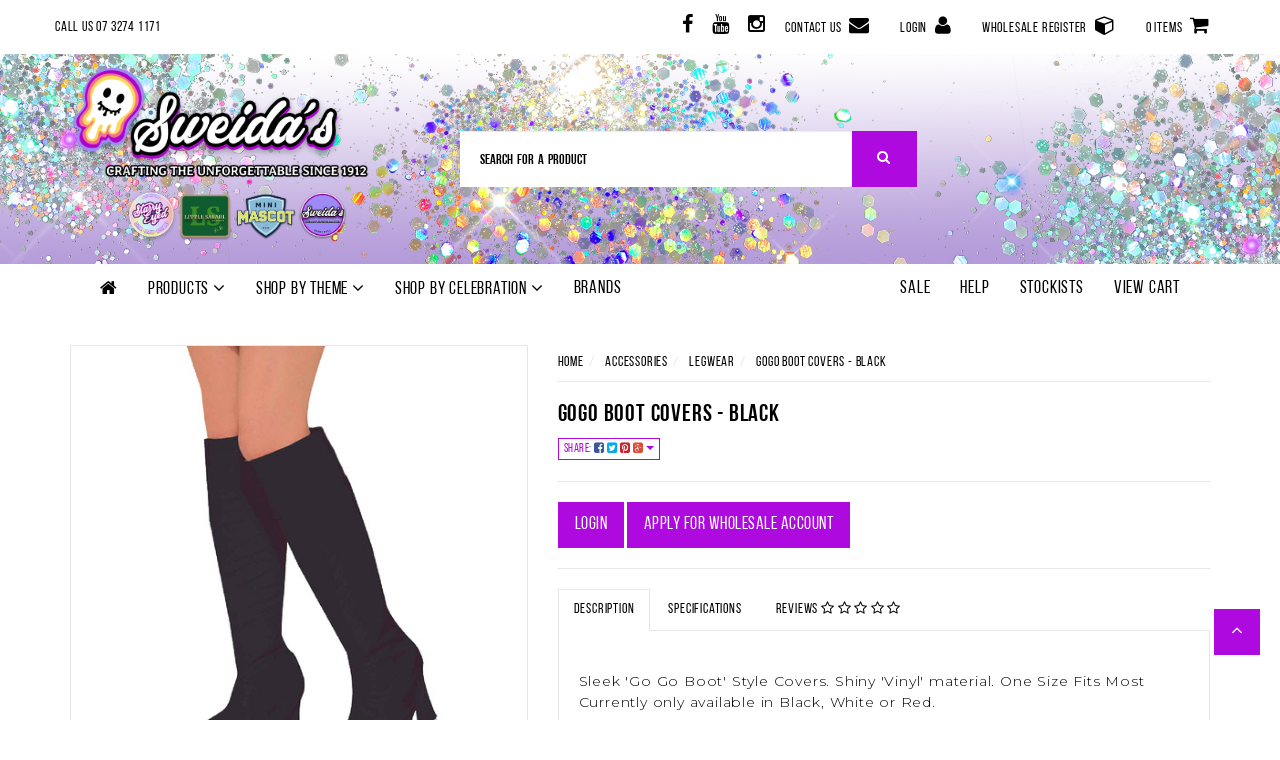

--- FILE ---
content_type: text/html; charset=utf-8
request_url: https://www.sweidas.com.au/product/3151-gogo-boot-covers-black
body_size: 48438
content:
<!DOCTYPE html>
<html lang="en">
<head>
<meta http-equiv="Content-Type" content="text/html; charset=utf-8"/>
<meta name="keywords" content="Gogo Boot Covers Black, Go Go boots, Hippie Costume Accessories, 80s Costume"/>
<meta name="description" content="Gogo Boot Covers - Black - FORUM"/>
<meta name="viewport" content="width=device-width, initial-scale=1.0, user-scalable=0"/>
<meta property="og:image" content="https://www.sweidas.com.au/assets/full/LE62011.jpg?20200707031844"/>
<meta property="og:title" content="Gogo Boot Covers - Black"/>
<meta property="og:site_name" content="Sweidas"/>
<meta property="og:type" content="website"/>
<meta property="og:url" content="https://www.sweidas.com.au/product/3151-gogo-boot-covers-black"/>
<meta property="og:description" content="Gogo Boot Covers - Black - FORUM"/>

<title>Gogo Boot Covers - Black</title>
<link rel="canonical" href="https://www.sweidas.com.au/product/3151-gogo-boot-covers-black"/>
<link rel="shortcut icon" href="/assets/favicon_logo.png?1763119197"/>
<link class="theme-selector" rel="stylesheet" type="text/css" href="/assets/themes/2024-01-streamin/css/app.css?1763119197" media="all"/>
<link rel="stylesheet" type="text/css" href="/assets/themes/2024-01-streamin/css/style.css?1763119197" media="all"/>
<link rel="stylesheet" type="text/css" href="/assets/themes/2024-01-streamin/css/carousel.css?1763119197" media="all"/>
<script src="https://cdn.jsdelivr.net/npm/vue@2"></script>
<link rel="stylesheet" type="text/css" href="https://maxcdn.bootstrapcdn.com/font-awesome/4.4.0/css/font-awesome.min.css" media="all"/>
<link rel="stylesheet" type="text/css" href="https://cdn.neto.com.au/assets/neto-cdn/jquery_ui/1.11.1/css/custom-theme/jquery-ui-1.8.18.custom.css" media="all"/>
<link rel="stylesheet" type="text/css" href="https://cdn.neto.com.au/assets/neto-cdn/fancybox/2.1.5/jquery.fancybox.css" media="all"/>
<!--[if lte IE 8]>
	<script type="text/javascript" src="https://cdn.neto.com.au/assets/neto-cdn/html5shiv/3.7.0/html5shiv.js"></script>
	<script type="text/javascript" src="https://cdn.neto.com.au/assets/neto-cdn/respond.js/1.3.0/respond.min.js"></script>
<![endif]-->
<!-- Begin: Script 100 -->
<meta name="google-site-verification" content="2S2NdqnkZ4szEBJUnOTcTMpk-PQOydKTw2YFjjxU2BU" />

<!-- Google Tag Manager -->
<script>(function(w,d,s,l,i){w[l]=w[l]||[];w[l].push({'gtm.start':
new Date().getTime(),event:'gtm.js'});var f=d.getElementsByTagName(s)[0],
j=d.createElement(s),dl=l!='dataLayer'?'&l='+l:'';j.async=true;j.src=
'https://www.googletagmanager.com/gtm.js?id='+i+dl;f.parentNode.insertBefore(j,f);
})(window,document,'script','dataLayer','GTM-K4X32JC');</script>
<!-- End Google Tag Manager -->
<!-- End: Script 100 -->
<!-- Begin: Script 101 -->
<!-- Global site tag (gtag.js) - Google Analytics -->
<script async src="https://www.googletagmanager.com/gtag/js?id=UA-115867202-1"></script>
<script>
  window.dataLayer = window.dataLayer || [];
  function gtag(){dataLayer.push(arguments);}
  gtag('js', new Date());

  gtag('config', 'UA-115867202-1');
</script>

<!-- End: Script 101 -->
<!-- Begin: Script 103 -->
<style>
@font-face {
	font-family: 'Bebas Neue';
	src: url(/assets/themes/skeletal/css/BebasNeueRegular.eot);
	src: url(/assets/themes/skeletal/css/BebasNeueRegular.eot?#iefix) format('embedded-opentype'),
		url(/assets/themes/skeletal/css/BebasNeueRegular.woff) format('woff'),
		url(/assets/themes/skeletal/css/BebasNeueRegular.ttf) format('truetype');
	font-weight: normal;
	font-style: normal;
}
@font-face {
	font-family: 'Bebas Neue';
	src: url(/assets/themes/skeletal/css/BebasNeueBold.eot);
	src: url(/assets/themes/skeletal/css/BebasNeueBold.eot?#iefix) format('embedded-opentype'), url(/assets/themes/skeletal/css/BebasNeueBold.woff) format('woff'), url(/assets/themes/skeletal/css/BebasNeueBold.ttf) format('truetype');
	font-weight: 700;
	font-style: normal;
}
#c_checkout {
	font-family: 'Bebas Neue', Helvetica, Arial, sans-serif;
	font-size: 14px;
        font-weight: normal;
	background-image: none;
	background-color: #fff;
letter-spacing: 0.8px;
}
#c_checkout .logo {
height: 230px;
}
</style>
<!-- End: Script 103 -->

</head>

<body id="n_product" class="n_2024-01-streamin">

<div id="fb-root"></div>
<script>(function(d, s, id) {
  var js, fjs = d.getElementsByTagName(s)[0];
  if (d.getElementById(id)) return;
  js = d.createElement(s); js.id = id;
  js.src = 'https://connect.facebook.net/en_GB/sdk.js#xfbml=1&version=v2.10';
  fjs.parentNode.insertBefore(js, fjs);
}(document, 'script', 'facebook-jssdk'));</script>

<a href="#main-content" class="sr-only sr-only-focusable">Skip to main content</a>
<header class="wrapper-header sticky" aria-label="Header Container">
	<div class="top-nav hidden-xs">
		<div class="container">
			<div class="row">
				<a class="contact-details" href="tel:07 3274 1171 ">Call Us 07 3274 1171 </a>
				<ul class="nav navbar-nav navbar-right">
					<li>
						<ul class="list-inline list-social" itemscope itemtype="http://schema.org/Organization" role="contentinfo" aria-label="Social Media">
							<li><a itemprop="sameAs" href="https://www.facebook.com/sweidasparty/" target="_blank" title="Sweidas on Facebook" role="link"><i class="fa fa-facebook" aria-hidden="true"></i><span class="sr-only">Facebook</span></a></li>
							<li><a itemprop="sameAs" href="https://www.youtube.com/channel/UCnUH3jFqZ0eofARMEX4upPQ" target="_blank" title="Sweidas on Youtube" role="link"><i class="fa fa-youtube" aria-hidden="true"></i><span class="sr-only">Youtube</span></a></li>
							<li><a itemprop="sameAs" href="https://www.instagram.com/sweidasparty/" target="_blank" title="Sweidas on Instagram" role="link"><i class="fa fa-instagram" aria-hidden="true"></i><span class="sr-only">Instagram</span></a></li>
							</ul>
					</li>
					<li><a href="https://www.sweidas.com.au/form/contact-us/" title="Contact us"><span class="visible-lg visible-inline-lg">Contact Us</span> <i class="fa fa-envelope"></i></a></li>
					<span nloader-content-id="vHYXxnVMlNSVh7MQRxQ7gOLHLrj6w8i4rgnhdLnTND84aRuy77rwMz-AvD2G3RY79UGsf-03B6tEwCHzjdbuxA" nloader-content="[base64]" nloader-data="GxCAEMhCACDR08PNGIJveCCsJqlBaQjFfSc3eWqptKs"></span><li><a href="https://www.sweidas.com.au/_myacct/wholesaleregister" title="Register">Wholesale Register <i class="fa fa-cube" aria-hidden="true"></i></a></li>
					<li id="header-cart" class="lv1-li dropdown dropdown-hover"><a href="https://www.sweidas.com.au/_mycart?tkn=cart&ts=1768553910845321" href="#" class="dropdown-toggle" data-toggle="dropdown" id="cartcontentsheader"><span class="visible-lg visible-inline-lg" rel="a2c_item_count">0</span><span class="visible-lg visible-inline-lg"> Items</span> <i class="fa fa-shopping-cart"></i></a>
						<ul class="dropdown-menu">
							<li class="box" id="neto-dropdown">
								<div class="body padding" id="cartcontents"></div>
								<div class="footer"></div>
							</li>
						</ul>
					</li>
				</ul>
			</div>
		</div>
	</div>
	<div class="main-header">
		<div class="container">
			<div class="row">
				<div class="col-xs-12 col-sm-4 wrapper-logo">
					<a href="https://www.sweidas.com.au" title="Sweidas">
						<img class="logo" src="/assets/website_logo.png?1763119197" alt="Sweidas Logo"/>
					</a>
				</div>
				<div class="col-xs-12 nkg_search col-sm-5">
					<div class="header-search">
						<form name="productsearch" method="get" action="/" role="search" aria-label="Product Search">
							<input type="hidden" name="rf" value="kw"/>
							<div class="input-group color-placeholder">
								<input class="form-control ajax_search" placeholder="Search  for  a  product" value="" id="name_search" autocomplete="off" name="kw" type="search" aria-label="Input Search"/>
								<span class="input-group-btn">
									<button type="submit" value="Search" class="btn btn-default" aria-label="Search Site"><i class="fa fa-search"></i></button>
								</span>
							</div>
						</form>
					</div>
				</div>
			</div>
		</div>
	</div>
	<div class="nav-wrapper">
		<div class="container">
			<div class="row">
				<div class="col-xs-12">
					<nav class="navbar navbar-default" role="navigation" aria-label="Main Menu">
						<div class="navbar-header">
							<ul class="navigation-list list-inline visible-xs nMobileNav">
								<li><a href="javascript:;" class="nToggleMenu" data-target=".navbar-responsive-collapse"><span class="icon"><i class="fa fa-bars"></i></span><br>
								Menu</a></li>
								<li><a href="/products"><span class="icon"><i class="fa fa-gift"></i></span><br>
								Shop</a></li>
								<li><a href="https://www.sweidas.com.au/_mycart?tkn=cart&ts=1768553910970964"><span class="icon"><i class="fa fa-shopping-cart"></i></span><br>
								Cart (<span rel="a2c_item_count">0</span>)</a></li>
								<li><a href="/_myacct/"><span class="icon"><i class="fa fa-user"></i></span><br>
								Account</a></li>
							</ul>
						</div>
						<div class="navbar-collapse collapse navbar-responsive-collapse">
                        	<ul class="mobile-menu visible-xs nav navbar-nav">
                            	<li><a href="/" title="Sweidas"><i class="fa fa-home" aria-hidden="true"></i></a></li>
								 <li class="dropdown dropdown-hover" >
										
										<h4 data-toggle="collapse" data-target="#product" aria-expanded="false" aria-controls="product"><a href="/products" class="nkg_kfds">Products <span class="fa fa-angle-down hidden-xs"></span></a></h4>
										<ul id="product" class=" collapse mega-menu"><li class="first-level 276"><a href="https://www.sweidas.com.au/newarrivals/">NEW ARRIVALS</a>
													
												</li><li class="first-level 275"><a href="https://www.sweidas.com.au/comingsoon/">COMING SOON - PRE ORDER NOW!</a>
													
												</li><li class="first-level 109"><a href="https://www.sweidas.com.au/category/1-accessories">ACCESSORIES</a>
													
												</li><li class="first-level 419"><a href="https://www.sweidas.com.au/accessory-kits/">ACCESSORY KITS</a>
													
												</li><li class="first-level 137"><a href="https://www.sweidas.com.au/category/31-contact-lenses">CONTACT LENSES - STARRY EYED</a>
													
												</li><li class="first-level 115"><a href="https://www.sweidas.com.au/category/43-costumes">COSTUMES</a>
													
												</li><li class="first-level 383"><a href="https://www.sweidas.com.au/face-body-jewels/">FACE / BODY JEWELS</a>
													
												</li><li class="first-level 415"><a href="https://www.sweidas.com.au/sweidas-monotint-face-body-paint/">FACE / BODY PAINT</a>
													
												</li><li class="first-level 105"><a href="https://www.sweidas.com.au/category/70-halloween">HALLOWEEN</a>
													
												</li><li class="first-level 155"><a href="https://www.sweidas.com.au/category/93-hats-headwear">HATS & HEADWEAR</a>
													
												</li><li class="first-level 454"><a href="https://www.sweidas.com.au/littlesafari">LITTLE SAFARI - MASK & TAIL</a>
													
												</li><li class="first-level 177"><a href="https://www.sweidas.com.au/category/96-make-up-special-fx">MAKE UP & SPECIAL FX</a>
													
												</li><li class="first-level 157"><a href="https://www.sweidas.com.au/category/105-masks">MASKS</a>
													
												</li><li class="first-level 478"><a href="https://www.sweidas.com.au/mini-mascot-big-bash-league/">Mini Mascot  - Big Bash League </a>
													
												</li><li class="first-level 475"><a href="https://www.sweidas.com.au/mini-mascot-nrl-fan-apparel/">Mini Mascot - NRL Fan Apparel </a>
													
												</li><li class="first-level 446"><a href="https://www.sweidas.com.au/20-off-costume-sale/">SALE </a>
													
												</li><li class="first-level 447"><a href="https://www.sweidas.com.au/theatre-dance/">THEATRE & DANCE</a>
													
												</li><li class="first-level 307"><a href="https://www.sweidas.com.au/themed-decorations/">THEMED DECORATIONS </a>
													
												</li><li class="first-level 199"><a href="https://www.sweidas.com.au/category/115-wigs">WIGS</a>
													
												</li></ul>
									</li>
								<li class="dropdown dropdown-hover" >
									<h4 data-toggle="collapse" data-target="#theme" aria-expanded="false" aria-controls="theme"><a href="javascript:;" class="dropdown-toggle">Shop by theme <span class="fa fa-angle-down hidden-xs"></span></a></h4>
										
									<ul id="theme" class="mega-menu collapse"><li class="first-level"><a href="https://www.sweidas.com.au/category/147-1920s-vintage-hollywood">1920s | VINTAGE HOLLYWOOD</a>
												
											</li><li class="first-level"><a href="https://www.sweidas.com.au/category/188-1950s-rock-n-roll">1950s | ROCK N' ROLL</a>
												
											</li><li class="first-level"><a href="https://www.sweidas.com.au/category/148-1960s-hippie">1960s | HIPPIE</a>
												
											</li><li class="first-level"><a href="https://www.sweidas.com.au/category/149-1970s-disco-fever">1970s | DISCO FEVER</a>
												
											</li><li class="first-level"><a href="https://www.sweidas.com.au/category/150-1980s-punk-pop">1980s | PUNK POP</a>
												
											</li><li class="first-level"><a href="https://www.sweidas.com.au/category/169-ancient-times-greek-roman">ANCIENT TIMES | GREEK & ROMAN</a>
												
											</li><li class="first-level"><a href="https://www.sweidas.com.au/category/153-animal-kingdom">ANIMAL KINGDOM</a>
												
											</li><li class="first-level"><a href="https://www.sweidas.com.au/category/179-children-s-favourites-storybook">CHILDREN'S FAVOURITES | STORYBOOK</a>
												
											</li><li class="first-level"><a href="https://www.sweidas.com.au/category/144-clowns-circus">CLOWNS | CIRCUS</a>
												
											</li><li class="first-level"><a href="https://www.sweidas.com.au/shop-by-theme/fairy-garden/">Fairy Garden</a>
												
											</li><li class="first-level"><a href="https://www.sweidas.com.au/category/176-hawaiian-summer">HAWAIIAN | SUMMER</a>
												
											</li><li class="first-level"><a href="https://www.sweidas.com.au/category/154-mexican">MEXICAN</a>
												
											</li><li class="first-level"><a href="https://www.sweidas.com.au/category/166-pirates">PIRATES</a>
												
											</li><li class="first-level"><a href="https://www.sweidas.com.au/shop-by-theme/rainbow/">RAINBOW / PRIDE</a>
												
											</li><li class="first-level"><a href="https://www.sweidas.com.au/themed-decorations/slaughter-house/">Slaughter House</a>
												
											</li><li class="first-level"><a href="https://www.sweidas.com.au/category/145-steampunk">STEAMPUNK</a>
												
											</li><li class="first-level"><a href="https://www.sweidas.com.au/category/178-superheroes-villains">SUPERHEROES | VILLAINS</a>
												
											</li><li class="first-level"><a href="https://www.sweidas.com.au/category/173-uniforms-careers">UNIFORMS | CAREERS</a>
												
											</li><li class="first-level"><a href="https://www.sweidas.com.au/category/152-wild-west-cowboys-indians">WILD WEST | COWBOYS & INDIANS</a>
												
											</li><li class="first-level"><a href="https://www.sweidas.com.au/category/168-zombies-vamps-witches">ZOMBIES | VAMPS | WITCHES</a>
												
											</li></ul>
								</li>
								<li class="dropdown dropdown-hover" >
									<h4 data-toggle="collapse" data-target="#celebration" aria-expanded="false" aria-controls="celebration"><a href="javascript:;" class="dropdown-toggle">Shop by Celebration <span class="fa fa-angle-down hidden-xs"></span></a></h4>
									
									<ul id="celebration" class=" collapse mega-menu"><li class="first-level"><a href="https://www.sweidas.com.au/category/136-australia-day">AUSTRALIA DAY</a>
												
											</li><li class="first-level"><a href="https://www.sweidas.com.au/category/120-book-week">BOOK WEEK</a>
												
											</li><li class="first-level"><a href="https://www.sweidas.com.au/events/bridal-hens/">BRIDAL/ HENS</a>
												
											</li><li class="first-level"><a href="https://www.sweidas.com.au/category/130-christmas">CHRISTMAS</a>
												
											</li><li class="first-level"><a href="https://www.sweidas.com.au/category/134-easter">EASTER</a>
												
											</li><li class="first-level"><a href="https://www.sweidas.com.au/shop-by-celebration/festival/">Festival </a>
												
											</li><li class="first-level"><a href="https://www.sweidas.com.au/category/138-mardi-gras">MARDI GRAS</a>
												
											</li><li class="first-level"><a href="https://www.sweidas.com.au/category/181-new-years-eve">NEW YEARS EVE</a>
												
											</li><li class="first-level"><a href="https://www.sweidas.com.au/category/128-oktoberfest">OKTOBERFEST</a>
												
											</li><li class="first-level"><a href="https://www.sweidas.com.au/category/135-st-patricks-day">ST PATRICKS DAY</a>
												
											</li><li class="first-level"><a href="https://www.sweidas.com.au/shop-by-celebration/winter-wonderland-xmas-in-july/">WINTER WONDERLAND - Xmas in July</a>
												
											</li></ul>
								</li>
								
								<li class="dropdown dropdown-hover">
											<h4  data-toggle="collapse" data-target="#brand" aria-expanded="false" class="nkg_dsfbrand" aria-controls="brand">Brands <span class="fa fa-angle-down hidden-xs"></span></h4>
									
											<ul class=" collapse mega-menu" id="brand"><li class="first-level" > <a href="https://www.sweidas.com.au/brand/starry-eyed/">STARRY EYED </a></li><li class="first-level" > <a href="https://www.sweidas.com.au/brand/mini-mascot/">MINI MASCOT</a></li><li class="first-level" > <a href="https://www.sweidas.com.au/brand/little-safari/">LITTLE SAFARI</a></li></ul>
										</li>
                            	
							</ul>
							<ul class="nav navbar-nav hidden-xs">
								<li><a href="/" title="Sweidas"><i class="fa fa-home" aria-hidden="true"></i></a></li>
                                <li class="dropdown dropdown-hover"><a href="/products" class="dropdown-toggle">Products <span class="fa fa-angle-down hidden-xs"></span></a>
										<ul class="dropdown-menu mega-menu"><li class="first-level 276"><a href="https://www.sweidas.com.au/newarrivals/">NEW ARRIVALS</a>
													
												</li><li class="first-level 275"><a href="https://www.sweidas.com.au/comingsoon/">COMING SOON - PRE ORDER NOW!</a>
													
												</li><li class="first-level 109"><a href="https://www.sweidas.com.au/category/1-accessories">ACCESSORIES</a>
													
												</li><li class="first-level 419"><a href="https://www.sweidas.com.au/accessory-kits/">ACCESSORY KITS</a>
													
												</li><li class="first-level 137"><a href="https://www.sweidas.com.au/category/31-contact-lenses">CONTACT LENSES - STARRY EYED</a>
													
												</li><li class="first-level 115"><a href="https://www.sweidas.com.au/category/43-costumes">COSTUMES</a>
													
												</li><li class="first-level 383"><a href="https://www.sweidas.com.au/face-body-jewels/">FACE / BODY JEWELS</a>
													
												</li><li class="first-level 415"><a href="https://www.sweidas.com.au/sweidas-monotint-face-body-paint/">FACE / BODY PAINT</a>
													
												</li><li class="first-level 105"><a href="https://www.sweidas.com.au/category/70-halloween">HALLOWEEN</a>
													
												</li><li class="first-level 155"><a href="https://www.sweidas.com.au/category/93-hats-headwear">HATS & HEADWEAR</a>
													
												</li><li class="first-level 454"><a href="https://www.sweidas.com.au/littlesafari">LITTLE SAFARI - MASK & TAIL</a>
													
												</li><li class="first-level 177"><a href="https://www.sweidas.com.au/category/96-make-up-special-fx">MAKE UP & SPECIAL FX</a>
													
												</li><li class="first-level 157"><a href="https://www.sweidas.com.au/category/105-masks">MASKS</a>
													
												</li><li class="first-level 478"><a href="https://www.sweidas.com.au/mini-mascot-big-bash-league/">Mini Mascot  - Big Bash League </a>
													
												</li><li class="first-level 475"><a href="https://www.sweidas.com.au/mini-mascot-nrl-fan-apparel/">Mini Mascot - NRL Fan Apparel </a>
													
												</li><li class="first-level 446"><a href="https://www.sweidas.com.au/20-off-costume-sale/">SALE </a>
													
												</li><li class="first-level 447"><a href="https://www.sweidas.com.au/theatre-dance/">THEATRE & DANCE</a>
													
												</li><li class="first-level 307"><a href="https://www.sweidas.com.au/themed-decorations/">THEMED DECORATIONS </a>
													
												</li><li class="first-level 199"><a href="https://www.sweidas.com.au/category/115-wigs">WIGS</a>
													
												</li></ul>
									</li>
								<li class="dropdown dropdown-hover"><a href="/category/143-shop-by-theme" class="dropdown-toggle">Shop by theme <span class="fa fa-angle-down hidden-xs"></span></a>
									<ul class="dropdown-menu"><li class=""><a href="https://www.sweidas.com.au/category/147-1920s-vintage-hollywood">1920s | VINTAGE HOLLYWOOD</a>
												
											</li><li class=""><a href="https://www.sweidas.com.au/category/188-1950s-rock-n-roll">1950s | ROCK N' ROLL</a>
												
											</li><li class=""><a href="https://www.sweidas.com.au/category/148-1960s-hippie">1960s | HIPPIE</a>
												
											</li><li class=""><a href="https://www.sweidas.com.au/category/149-1970s-disco-fever">1970s | DISCO FEVER</a>
												
											</li><li class=""><a href="https://www.sweidas.com.au/category/150-1980s-punk-pop">1980s | PUNK POP</a>
												
											</li><li class=""><a href="https://www.sweidas.com.au/category/169-ancient-times-greek-roman">ANCIENT TIMES | GREEK & ROMAN</a>
												
											</li><li class=""><a href="https://www.sweidas.com.au/category/153-animal-kingdom">ANIMAL KINGDOM</a>
												
											</li><li class=""><a href="https://www.sweidas.com.au/category/179-children-s-favourites-storybook">CHILDREN'S FAVOURITES | STORYBOOK</a>
												
											</li><li class=""><a href="https://www.sweidas.com.au/category/144-clowns-circus">CLOWNS | CIRCUS</a>
												
											</li><li class=""><a href="https://www.sweidas.com.au/shop-by-theme/fairy-garden/">Fairy Garden</a>
												
											</li><li class=""><a href="https://www.sweidas.com.au/category/176-hawaiian-summer">HAWAIIAN | SUMMER</a>
												
											</li><li class=""><a href="https://www.sweidas.com.au/category/154-mexican">MEXICAN</a>
												
											</li><li class=""><a href="https://www.sweidas.com.au/category/166-pirates">PIRATES</a>
												
											</li><li class=""><a href="https://www.sweidas.com.au/shop-by-theme/rainbow/">RAINBOW / PRIDE</a>
												
											</li><li class=""><a href="https://www.sweidas.com.au/themed-decorations/slaughter-house/">Slaughter House</a>
												
											</li><li class=""><a href="https://www.sweidas.com.au/category/145-steampunk">STEAMPUNK</a>
												
											</li><li class=""><a href="https://www.sweidas.com.au/category/178-superheroes-villains">SUPERHEROES | VILLAINS</a>
												
											</li><li class=""><a href="https://www.sweidas.com.au/category/173-uniforms-careers">UNIFORMS | CAREERS</a>
												
											</li><li class=""><a href="https://www.sweidas.com.au/category/152-wild-west-cowboys-indians">WILD WEST | COWBOYS & INDIANS</a>
												
											</li><li class=""><a href="https://www.sweidas.com.au/category/168-zombies-vamps-witches">ZOMBIES | VAMPS | WITCHES</a>
												
											</li></ul>
								</li>
								<li class="dropdown dropdown-hover"><a href="/category/143-shop-by-theme" class="dropdown-toggle">Shop by Celebration <span class="fa fa-angle-down hidden-xs"></span></a>
									<ul class="dropdown-menu"><li class=""><a href="https://www.sweidas.com.au/category/136-australia-day">AUSTRALIA DAY</a>
												
											</li><li class=""><a href="https://www.sweidas.com.au/category/120-book-week">BOOK WEEK</a>
												
											</li><li class=""><a href="https://www.sweidas.com.au/events/bridal-hens/">BRIDAL/ HENS</a>
												
											</li><li class=""><a href="https://www.sweidas.com.au/category/130-christmas">CHRISTMAS</a>
												
											</li><li class=""><a href="https://www.sweidas.com.au/category/134-easter">EASTER</a>
												
											</li><li class=""><a href="https://www.sweidas.com.au/shop-by-celebration/festival/">Festival </a>
												
											</li><li class=""><a href="https://www.sweidas.com.au/category/138-mardi-gras">MARDI GRAS</a>
												
											</li><li class=""><a href="https://www.sweidas.com.au/category/181-new-years-eve">NEW YEARS EVE</a>
												
											</li><li class=""><a href="https://www.sweidas.com.au/category/128-oktoberfest">OKTOBERFEST</a>
												
											</li><li class=""><a href="https://www.sweidas.com.au/category/135-st-patricks-day">ST PATRICKS DAY</a>
												
											</li><li class=""><a href="https://www.sweidas.com.au/shop-by-celebration/winter-wonderland-xmas-in-july/">WINTER WONDERLAND - Xmas in July</a>
												
											</li></ul>
								</li>
								
								<li class="dropdown dropdown-hover"><a >Brands</a>
											<ul class="dropdown-menu"><li> <a href="https://www.sweidas.com.au/brand/starry-eyed/">STARRY EYED </a></li><li> <a href="https://www.sweidas.com.au/brand/mini-mascot/">MINI MASCOT</a></li><li> <a href="https://www.sweidas.com.au/brand/little-safari/">LITTLE SAFARI</a></li></ul>
										</li>
							</ul>
							<ul class="nav navbar-nav navbar-right">
								<li class=""> <a href="/20-off-costume-sale/" >SALE</a>
											</li><li class=""> <a href="/help/" >Help</a>
											</li><li class=""> <a href="/stockists/" >Stockists</a>
											</li><li class=""> <a href="https://www.sweidas.com.au/_mycart" >View Cart</a>
											</li>	
							</ul>
						</div>
					</nav>
					
				</div>
			</div>
		</div>
	</div>
</header>
<div id="main-content" class="container" role="main">
	<div class="row">
<div class="col-xs-12">
	<div class="row">
		<section class="col-xs-12 col-sm-5" role="contentinfo" aria-label="Product Images">
			<div id="_jstl__images"><input type="hidden" id="_jstl__images_k0" value="template"/><input type="hidden" id="_jstl__images_v0" value="aW1hZ2Vz"/><input type="hidden" id="_jstl__images_k1" value="type"/><input type="hidden" id="_jstl__images_v1" value="aXRlbQ"/><input type="hidden" id="_jstl__images_k2" value="onreload"/><input type="hidden" id="_jstl__images_v2" value=""/><input type="hidden" id="_jstl__images_k3" value="content_id"/><input type="hidden" id="_jstl__images_v3" value="170"/><input type="hidden" id="_jstl__images_k4" value="sku"/><input type="hidden" id="_jstl__images_v4" value="LE62011"/><input type="hidden" id="_jstl__images_k5" value="preview"/><input type="hidden" id="_jstl__images_v5" value="y"/><div id="_jstl__images_r"><meta property="og:image" content=""/>

<div class="main-image text-center">
	<a href="/assets/full/LE62011.jpg?20200707031844" class=" fancybox" rel="product_images">
		<div class="zoom">
			<img src="/assets/full/LE62011.jpg?20200707031844" class="hidden" aria-hidden="true">
			<img src="/assets/thumbL/LE62011.jpg?20200707031844" rel="itmimgLE62011" alt="Gogo Boot Covers - Black" border="0" id="main-image" itemprop="image">
		</div>
	</a>
</div>
<div class="clear"></div><br />

<div class="clear"></div>
<div class="row">

</div></div></div>
		</section>
		<section class="col-xs-12 col-sm-7" role="contentinfo" aria-label="Products Information">
			<ul class="breadcrumb" itemscope itemtype="http://schema.org/BreadcrumbList" role="navigation" aria-label="Breadcrumb">
						<li itemprop="itemListElement" itemscope itemtype="http://schema.org/ListItem">
							<a href="https://www.sweidas.com.au" itemprop="item"><span itemprop="name">Home</span></a>
						</li><li itemprop="itemListElement" itemscope itemtype="http://schema.org/ListItem">
						<a href="/category/1-accessories" itemprop="item"><span itemprop="name">ACCESSORIES</span></a>
					</li><li itemprop="itemListElement" itemscope itemtype="http://schema.org/ListItem">
						<a href="/category/17-legwear" itemprop="item"><span itemprop="name">LEGWEAR</span></a>
					</li><li itemprop="itemListElement" itemscope itemtype="http://schema.org/ListItem">
						<a href="/product/3151-gogo-boot-covers-black" itemprop="item"><span itemprop="name">Gogo Boot Covers - Black</span></a>
					</li></ul>
			<div id="_jstl__header"><input type="hidden" id="_jstl__header_k0" value="template"/><input type="hidden" id="_jstl__header_v0" value="aGVhZGVy"/><input type="hidden" id="_jstl__header_k1" value="type"/><input type="hidden" id="_jstl__header_v1" value="aXRlbQ"/><input type="hidden" id="_jstl__header_k2" value="preview"/><input type="hidden" id="_jstl__header_v2" value="y"/><input type="hidden" id="_jstl__header_k3" value="sku"/><input type="hidden" id="_jstl__header_v3" value="LE62011"/><input type="hidden" id="_jstl__header_k4" value="content_id"/><input type="hidden" id="_jstl__header_v4" value="170"/><input type="hidden" id="_jstl__header_k5" value="onreload"/><input type="hidden" id="_jstl__header_v5" value=""/><div id="_jstl__header_r"><div itemscope itemtype="http://schema.org/Product" class="row">
	<meta itemprop="brand" content="FORUM"/>
	<div class="wrapper-product-title col-sm-8">
		<h1 itemprop="name" aria-label="Product Name">Gogo Boot Covers - Black</h1>
		<div class="dropdown">
			<button class="btn btn-default btn-xs dropdown-toggle" type="button" id="dropdownMenuLE62011" data-toggle="dropdown" aria-expanded="true">
				Share: <i class="fa fa-facebook-square text-facebook" aria-hidden="true"></i>
				<i class="fa fa-twitter-square text-twitter" aria-hidden="true"></i>
				<i class="fa fa-pinterest-square text-pinterest" aria-hidden="true"></i>
				<i class="fa fa-google-plus-square text-google-plus" aria-hidden="true"></i>
				<span class="caret"></span>
			</button>
			<ul class="dropdown-menu" role="menu" aria-labelledby="dropdownMenuLE62011">
				<li role="presentation"><a class="js-social-share" role="menuitem" tabindex="-1" href="//www.facebook.com/sharer/sharer.php?u=https%3A%2F%2Fwww.sweidas.com.au%2Fproduct%2F3151-gogo-boot-covers-black"><i class="fa fa-facebook-square text-facebook" aria-hidden="true"></i> Facebook</a></li>
				<li role="presentation"><a class="js-social-share" role="menuitem" tabindex="-1" href="//twitter.com/intent/tweet/?text=Gogo%20Boot%20Covers%20-%20Black&amp;url=https%3A%2F%2Fwww.sweidas.com.au%2Fproduct%2F3151-gogo-boot-covers-black"><i class="fa fa-twitter-square text-twitter" aria-hidden="true"></i> Twitter</a></li>
				<li role="presentation"><a class="js-social-share" role="menuitem" tabindex="-1" href="//www.pinterest.com/pin/create/button/?url=https%3A%2F%2Fwww.sweidas.com.au%2Fproduct%2F3151-gogo-boot-covers-black&amp;media=https%3A%2F%2Fwww.sweidas.com.au%2Fassets%2Ffull%2FLE62011.jpg%3F20200707031844&amp;description=Gogo%20Boot%20Covers%20-%20Black"><i class="fa fa-pinterest-square text-pinterest" aria-hidden="true"></i> Pinterest</a></li>
				<li role="presentation"><a class="js-social-share" role="menuitem" tabindex="-1" href="//plus.google.com/share?url=https%3A%2F%2Fwww.sweidas.com.au%2Fproduct%2F3151-gogo-boot-covers-black"><i class="fa fa-google-plus-square text-google-plus" aria-hidden="true"></i> Google+</a></li>
			</ul>
		</div>
	</div>
	<div itemprop="offers" itemscope itemtype="http://schema.org/Offer" class="wrapper-pricing nkg_login hidden col-sm-4">
			
				<meta itemprop="priceCurrency" content="AUD">
					<div class="productprice productpricetext" itemprop="price" content="2" aria-label="Store Price">
					<strong>Your Price: $2.00</strong>
					</div>
					

				<br>
			
				<span itemprop="availability" content="in_stock" class="label label-success">In Stock</span>
				</div>
	</div>

<script>
var nkg_login ="<span nloader-content-id="blBdTha4Us5TFWcuhKD015FfnzbwqyNG4vhD8VTYXbw" nloader-content="bCpYL6KoP3Ixfrw5BIKh6zfI6FARteg2FVzmO7_CdK8"></span>"; 
if(nkg_login == 'noreg'){
	$('.nkg_not_login').each(function () {
		$(this).removeClass('hidden');
	});
}else{
	$('.nkg_login').each(function () {
			$(this).removeClass('hidden');
		});
}

</script></div></div>
			<form autocomplete="off">
				
				
				</form>
			<div id="_jstl__buying_options"><input type="hidden" id="_jstl__buying_options_k0" value="template"/><input type="hidden" id="_jstl__buying_options_v0" value="YnV5aW5nX29wdGlvbnM"/><input type="hidden" id="_jstl__buying_options_k1" value="type"/><input type="hidden" id="_jstl__buying_options_v1" value="aXRlbQ"/><input type="hidden" id="_jstl__buying_options_k2" value="preview"/><input type="hidden" id="_jstl__buying_options_v2" value="y"/><input type="hidden" id="_jstl__buying_options_k3" value="sku"/><input type="hidden" id="_jstl__buying_options_v3" value="LE62011"/><input type="hidden" id="_jstl__buying_options_k4" value="content_id"/><input type="hidden" id="_jstl__buying_options_v4" value="170"/><input type="hidden" id="_jstl__buying_options_k5" value="onreload"/><input type="hidden" id="_jstl__buying_options_v5" value=""/><div id="_jstl__buying_options_r"><div class="extra-options">
	
	<hr />
	<!-- PRODUCT OPTIONS -->
	

	
	
	
	<div class="nkg_not_login hidden">
	    <a href="https://www.sweidas.com.au/_myacct/login" title="Login" class="btn btn-success btn-lg"><span>Login</span></a>
	    <a href="https://www.sweidas.com.au/_myacct/wholesaleregister" title="Register" class="btn btn-success btn-lg"><span>Apply for Wholesale Account</span></a>
	</div>
	<form class="buying-options nkg_login hidden" autocomplete="off" role="form" aria-label="Product Purchase Form">
		<input type="hidden" id="model3fIGlLE62011" name="model" value="Gogo Boot Covers - Black">
		<input type="hidden" id="thumb3fIGlLE62011" name="thumb" value="/assets/thumb/LE62011.jpg?20200707031844">
		<input type="hidden" id="sku3fIGlLE62011" name="sku" value="LE62011">
		<div class="row btn-stack">
			<div class="col-xs-12 col-md-4">
				<input type="number" min="0" class="form-control qty input-lg" id="qty3fIGlLE62011" name="qty" aria-label="qty" value="1" size="2"/>
			</div>
			<div class="col-xs-12 col-md-4">
			  
		        <button type="button" title="Add Gogo Boot Covers - Black to Cart" class="addtocart btn btn-success btn-block btn-lg btn-loads" data-loading-text="<i class='fa fa-spinner fa-spin' style='font-size: 14px'></i>" rel="3fIGlLE62011">Add to Cart</button>
				</div>
			<div class="col-xs-12 col-md-4">
				<div class="product-wishlist">
						<span nloader-content-id="Og2KiinxvcXVZvxMSOtUeH0SIEpUlXn38A0oAP8UtckxY78yz0CXdX5Xkk9lWAGVpxqwCBHctIOchM7sTubsPE" nloader-content="[base64]" nloader-data="[base64]"></span>
					</div>
				</div>
		</div>
	</form>
	
	<!-- TABS -->
	<div class="tabbable">
		<hr>
		<ul class="nav nav-tabs">
			<li class="active">
				<a href="#description" data-toggle="tab">Description</a>
			</li>
			<li>
				<a href="#specifications" data-toggle="tab">Specifications</a>
			</li>
			<li>
				<a class="reviews" href="#reviews" data-toggle="tab">
					Reviews
					<i class="fa fa-star-o"></i>
					<i class="fa fa-star-o"></i>
					<i class="fa fa-star-o"></i>
					<i class="fa fa-star-o"></i>
					<i class="fa fa-star-o"></i>
					</a>
			</li>
			</ul>
		<div class="tab-content">
			<div class="tab-pane active" id="description">
				<div class="productdetails n-responsive-content">
					<p>Sleek 'Go Go Boot' Style Covers. Shiny 'Vinyl' material. One Size Fits Most Currently only available in Black, White or Red.</p>

				</div>
				<p class="small">
					(<span itemprop="productID">LE62011</span>)
				</p>
			</div>
			<div class="tab-pane" id="specifications">
				<table class="table">
					<tbody>
						<tr>
							<td><strong>SKU</strong></td>
							<td>LE62011</td>
						</tr>
						<tr>
							<td><strong>Barcode #</strong></td>
							<td>721773620119</td>
						</tr>
						<tr>
							<td><strong>Brand</strong></td>
							<td>FORUM</td>
						</tr>
						</tbody>
				</table>
			</div>
			<div class="tab-pane" id="reviews">
			
			<h4>Be The First To Review This Product!</h4>
				<p>Help other Sweidas users shop smarter by writing reviews for products you have purchased.</p>
				<p><a href="https://www.sweidas.com.au/_myacct/write_review?item=LE62011" class="btn btn-default"><i class="fa fa-pencil-square-o"></i> Write a product review</a></p>
			</div><!--/.tab-pane-->
			</div><!--/.tab-content-->
	</div><!--/.tabbable-->
	
	<!--<hr/>
	<section class="panel panel-default" id="shipbox" role="contentinfo" aria-label="Calculate Shipping">
		<div class="panel-heading">
			<h3 class="panel-title">Calculate Shipping</h3>
		</div>
		<div class="panel-body">
			<div class="row btn-stack">
				<div class="col-xs-12 col-md-3">
					<input type="number" name="input" id="n_qty" value="" size="2" class="form-control" placeholder="Qty" aria-label="qty">
				</div>
				<div class="col-xs-12 col-md-3">
					<select id="country" class="form-control" aria-label="Country">
						<option value="AU" selected>Australia</option><option value="AF" >Afghanistan</option><option value="AX" >Aland Islands</option><option value="AL" >Albania</option><option value="DZ" >Algeria</option><option value="AS" >American Samoa</option><option value="AD" >Andorra</option><option value="AO" >Angola</option><option value="AI" >Anguilla</option><option value="AQ" >Antarctica</option><option value="AG" >Antigua and Barbuda</option><option value="AR" >Argentina</option><option value="AM" >Armenia</option><option value="AW" >Aruba</option><option value="AT" >Austria</option><option value="AZ" >Azerbaijan</option><option value="BS" >Bahamas</option><option value="BH" >Bahrain</option><option value="BD" >Bangladesh</option><option value="BB" >Barbados</option><option value="BY" >Belarus</option><option value="BE" >Belgium</option><option value="BZ" >Belize</option><option value="BJ" >Benin</option><option value="BM" >Bermuda</option><option value="BT" >Bhutan</option><option value="BO" >Bolivia, Plurinational State of</option><option value="BQ" >Bonaire, Sint Eustatius and Saba</option><option value="BA" >Bosnia and Herzegovina</option><option value="BW" >Botswana</option><option value="BV" >Bouvet Island</option><option value="BR" >Brazil</option><option value="IO" >British Indian Ocean Territory</option><option value="BN" >Brunei Darussalam</option><option value="BG" >Bulgaria</option><option value="BF" >Burkina Faso</option><option value="BI" >Burundi</option><option value="KH" >Cambodia</option><option value="CM" >Cameroon</option><option value="CA" >Canada</option><option value="CV" >Cape Verde</option><option value="KY" >Cayman Islands</option><option value="CF" >Central African Republic</option><option value="TD" >Chad</option><option value="CL" >Chile</option><option value="CN" >China</option><option value="CX" >Christmas Island</option><option value="CC" >Cocos (Keeling) Islands</option><option value="CO" >Colombia</option><option value="KM" >Comoros</option><option value="CG" >Congo</option><option value="CD" >Congo, the Democratic Republic of the</option><option value="CK" >Cook Islands</option><option value="CR" >Costa Rica</option><option value="CI" >Cote d'Ivoire</option><option value="HR" >Croatia</option><option value="CU" >Cuba</option><option value="CW" >Curaçao</option><option value="CY" >Cyprus</option><option value="CZ" >Czech Republic</option><option value="DK" >Denmark</option><option value="DJ" >Djibouti</option><option value="DM" >Dominica</option><option value="DO" >Dominican Republic</option><option value="EC" >Ecuador</option><option value="EG" >Egypt</option><option value="SV" >El Salvador</option><option value="GQ" >Equatorial Guinea</option><option value="ER" >Eritrea</option><option value="EE" >Estonia</option><option value="SZ" >Eswatini, Kingdom of</option><option value="ET" >Ethiopia</option><option value="FK" >Falkland Islands (Malvinas)</option><option value="FO" >Faroe Islands</option><option value="FJ" >Fiji</option><option value="FI" >Finland</option><option value="FR" >France</option><option value="GF" >French Guiana</option><option value="PF" >French Polynesia</option><option value="TF" >French Southern Territories</option><option value="GA" >Gabon</option><option value="GM" >Gambia</option><option value="GE" >Georgia</option><option value="DE" >Germany</option><option value="GH" >Ghana</option><option value="GI" >Gibraltar</option><option value="GR" >Greece</option><option value="GL" >Greenland</option><option value="GD" >Grenada</option><option value="GP" >Guadeloupe</option><option value="GU" >Guam</option><option value="GT" >Guatemala</option><option value="GG" >Guernsey</option><option value="GN" >Guinea</option><option value="GW" >Guinea-Bissau</option><option value="GY" >Guyana</option><option value="HT" >Haiti</option><option value="HM" >Heard Island and McDonald Islands</option><option value="VA" >Holy See (Vatican City State)</option><option value="HN" >Honduras</option><option value="HK" >Hong Kong</option><option value="HU" >Hungary</option><option value="IS" >Iceland</option><option value="IN" >India</option><option value="ID" >Indonesia</option><option value="IR" >Iran, Islamic Republic of</option><option value="IQ" >Iraq</option><option value="IE" >Ireland</option><option value="IM" >Isle of Man</option><option value="IL" >Israel</option><option value="IT" >Italy</option><option value="JM" >Jamaica</option><option value="JP" >Japan</option><option value="JE" >Jersey</option><option value="JO" >Jordan</option><option value="KZ" >Kazakhstan</option><option value="KE" >Kenya</option><option value="KI" >Kiribati</option><option value="KP" >Korea, Democratic People's Republic of</option><option value="KR" >Korea, Republic of</option><option value="XK" >Kosovo</option><option value="KW" >Kuwait</option><option value="KG" >Kyrgyzstan</option><option value="LA" >Lao People's Democratic Republic</option><option value="LV" >Latvia</option><option value="LB" >Lebanon</option><option value="LS" >Lesotho</option><option value="LR" >Liberia</option><option value="LY" >Libya</option><option value="LI" >Liechtenstein</option><option value="LT" >Lithuania</option><option value="LU" >Luxembourg</option><option value="MO" >Macao</option><option value="MG" >Madagascar</option><option value="MW" >Malawi</option><option value="MY" >Malaysia</option><option value="MV" >Maldives</option><option value="ML" >Mali</option><option value="MT" >Malta</option><option value="MH" >Marshall Islands</option><option value="MQ" >Martinique</option><option value="MR" >Mauritania</option><option value="MU" >Mauritius</option><option value="YT" >Mayotte</option><option value="MX" >Mexico</option><option value="FM" >Micronesia, Federated States of</option><option value="MD" >Moldova, Republic of</option><option value="MC" >Monaco</option><option value="MN" >Mongolia</option><option value="ME" >Montenegro</option><option value="MS" >Montserrat</option><option value="MA" >Morocco</option><option value="MZ" >Mozambique</option><option value="MM" >Myanmar</option><option value="NA" >Namibia</option><option value="NR" >Nauru</option><option value="NP" >Nepal</option><option value="NL" >Netherlands</option><option value="NC" >New Caledonia</option><option value="NZ" >New Zealand</option><option value="NI" >Nicaragua</option><option value="NE" >Niger</option><option value="NG" >Nigeria</option><option value="NU" >Niue</option><option value="NF" >Norfolk Island</option><option value="MK" >North Macedonia, Republic of</option><option value="MP" >Northern Mariana Islands</option><option value="NO" >Norway</option><option value="OM" >Oman</option><option value="PK" >Pakistan</option><option value="PW" >Palau</option><option value="PS" >Palestine, State of</option><option value="PA" >Panama</option><option value="PG" >Papua New Guinea</option><option value="PY" >Paraguay</option><option value="PE" >Peru</option><option value="PH" >Philippines</option><option value="PN" >Pitcairn</option><option value="PL" >Poland</option><option value="PT" >Portugal</option><option value="PR" >Puerto Rico</option><option value="QA" >Qatar</option><option value="RE" >Reunion</option><option value="RO" >Romania</option><option value="RU" >Russian Federation</option><option value="RW" >Rwanda</option><option value="BL" >Saint Barthélemy</option><option value="SH" >Saint Helena, Ascension and Tristan da Cunha</option><option value="KN" >Saint Kitts and Nevis</option><option value="LC" >Saint Lucia</option><option value="MF" >Saint Martin (French part)</option><option value="PM" >Saint Pierre and Miquelon</option><option value="VC" >Saint Vincent and the Grenadines</option><option value="WS" >Samoa</option><option value="SM" >San Marino</option><option value="ST" >Sao Tome and Principe</option><option value="SA" >Saudi Arabia</option><option value="SN" >Senegal</option><option value="RS" >Serbia</option><option value="SC" >Seychelles</option><option value="SL" >Sierra Leone</option><option value="SG" >Singapore</option><option value="SX" >Sint Maarten (Dutch part)</option><option value="SK" >Slovakia</option><option value="SI" >Slovenia</option><option value="SB" >Solomon Islands</option><option value="SO" >Somalia</option><option value="ZA" >South Africa</option><option value="GS" >South Georgia and the South Sandwich Islands</option><option value="SS" >South Sudan</option><option value="ES" >Spain</option><option value="LK" >Sri Lanka</option><option value="SD" >Sudan</option><option value="SR" >Suriname</option><option value="SJ" >Svalbard and Jan Mayen</option><option value="SE" >Sweden</option><option value="CH" >Switzerland</option><option value="SY" >Syrian Arab Republic</option><option value="TW" >Taiwan</option><option value="TJ" >Tajikistan</option><option value="TZ" >Tanzania, United Republic of</option><option value="TH" >Thailand</option><option value="TL" >Timor-Leste</option><option value="TG" >Togo</option><option value="TK" >Tokelau</option><option value="TO" >Tonga</option><option value="TT" >Trinidad and Tobago</option><option value="TN" >Tunisia</option><option value="TR" >Turkey</option><option value="TM" >Turkmenistan</option><option value="TC" >Turks and Caicos Islands</option><option value="TV" >Tuvalu</option><option value="UG" >Uganda</option><option value="UA" >Ukraine</option><option value="AE" >United Arab Emirates</option><option value="GB" >United Kingdom</option><option value="US" >United States</option><option value="UM" >United States Minor Outlying Islands</option><option value="UY" >Uruguay</option><option value="UZ" >Uzbekistan</option><option value="VU" >Vanuatu</option><option value="VE" >Venezuela, Bolivarian Republic of</option><option value="VN" >Vietnam</option><option value="VG" >Virgin Islands, British</option><option value="VI" >Virgin Islands, U.S.</option><option value="WF" >Wallis and Futuna</option><option value="EH" >Western Sahara</option><option value="YE" >Yemen</option><option value="ZM" >Zambia</option><option value="ZW" >Zimbabwe</option>
					</select>
				</div>
				<div class="col-xs-12 col-md-3">
					<input type="text" name="input" id="zip" value="" size="5" class="form-control" placeholder="Post Code" aria-label="Post Code">
				</div>
				<div class="col-xs-12 col-md-3">
					<button type="button" class="btn btn-block btn-primary btn-loads" data-loading-text="<i class='fa fa-refresh fa-spin' style='font-size: 14px'></i>" onClick="javascript:$.load_ajax_template('_buying_options', {'showloading': '1', 'sku': 'LE62011', 'qty': $('#n_qty').val() , 'ship_zip': $('#zip').val(), 'ship_country': $('#country').val()}),$(this).button('loading');" title="Calculate"><i class="fa fa-refresh"></i> Calculate</button>
				</div>
			</div>
			<br /><hr />
					<strong>Collect Order</strong> - $0.00 <br />
					<i class="text-muted">You will be notified when your order is ready for collection. Do not arrive prior to notification. </i></p>
		</div>
	</section>
	-->
	<!-- End Shipping Options -->
	</div>

<div class="modal fade notifymodal" id="notifymodal">
	<div class="modal-dialog">
		<div class="modal-content">
			<div class="modal-header">
				<h4 class="modal-title">Notify me when back in stock</h4>
			</div>
			<div class="modal-body">
				<div class="form-group">
					<label>Your Name</label>
					<input name="from_name" id="from_name" type="text" class="form-control" value="">
				</div>
				<div class="form-group">
					<label>Your Email Address</label>
					<input name="from" id="from" type="email" class="form-control" value="">
				</div>
			</div>
			<div class="modal-footer">
				<input class="btn btn-danger" type="button" data-dismiss="modal" value="Cancel">
				<input class="btn btn-success" type="button" data-dismiss="modal" value="Save My Details" onClick="javascript:$.addNotifyBackInStock('LE62011', '');">
			</div>
		</div><!-- /.modal-content -->
	</div>
</div></div></div>
			</section>
	</div>
	<div class="row">
		<div class="col-xs-12">
			
			
			
			
			<div id="multiitemadd">
				
				
				
				<hr />
					<h2 class="text-center">More From This Category</h2>
					<br />
					<div class="row">
	                <div class="slick-carousel responsive"><article class="wrapper-thumbnail col-xs-6 col-sm-6 col-md-4 col-lg-3 text-center nkg_grid nkg_main_hover " role="article">
	<div class="thumbnail" itemscope itemtype="http://schema.org/Product">
		<meta itemprop="brand" content=""/>
		<a href="https://www.sweidas.com.au/legwear-bundle" class="thumbnail-image pb-2 border-0">
			<img id="aks" src="/assets/thumb/rebellegs.png?20200707031709"  itemprop="image" class="product-image img-fluid" alt="Legwear Bundle" rel="itmimgrebellegs" >
</a>
		<div class="caption">
			<h3 itemprop="name"><a href="https://www.sweidas.com.au/legwear-bundle" title="Legwear Bundle">Legwear Bundle<br>rebellegs</a></h3>
			
					<p class="price nkg_login hidden" itemprop="offers" itemscope itemtype="http://schema.org/Offer" title="Legwear Bundle price">
					<span itemprop="price" content="0"><strong>Your Price: $0.00</strong></span>
					<meta itemprop="priceCurrency" content="AUD">
				</p>
			
			
			


				

		    
			<ul class="list-inline nkg_not_login hidden">
				<li><p class="nkg_notlogin_text">Login To View Pricing</p></li>
			</ul>

			<ul class="list-inline nkg_login hidden">


				<li>
						<span nloader-content-id="NKI4gMUwBcPLRpq1lodSmePdLTMLN56fKeRjqCF22eowXwdRTKTTJfGOXWz9YX0_fcP1YjKUNBiTkcT0WqB9D8" nloader-content="[base64]" nloader-data="[base64]"></span>
					</li>
					<!-- Purchase Logic -->
					<li>
						<form class="form-inline buying-options">
						
							<input type="hidden" id="skuSJWWSrebellegs" name="skuSJWWSrebellegs" value="rebellegs">
							<input type="hidden" id="modelSJWWSrebellegs" name="modelSJWWSrebellegs" value="Legwear Bundle">
							<input type="hidden" id="thumbSJWWSrebellegs" name="thumbSJWWSrebellegs" value="/assets/thumb/rebellegs.png?20200707031709">
							<input type="number" id="qtySJWWSrebellegs" name="qtySJWWSrebellegs" Placeholder="Qty" class="form-control">
							<button type="button" title="Add Legwear Bundle to Cart" class="addtocart btn-primary btn btn-loads" rel="SJWWSrebellegs" data-loading-text="<i class='fa fa-spinner fa-spin' style='font-size: 14px'></i>">Add to Cart</button>
							</form>
					</li>
					<!-- /Purchase Logic -->
			</ul>
		</div>
		<div class="savings-container">
			</div>
	</div>
</article>
<article class="wrapper-thumbnail col-xs-6 col-sm-6 col-md-4 col-lg-3 text-center nkg_grid nkg_main_hover " role="article">
	<div class="thumbnail" itemscope itemtype="http://schema.org/Product">
		<meta itemprop="brand" content="REBEL LEGS"/>
		<a href="https://www.sweidas.com.au/product/3325-stripy-knee-high-stocking-w-red-bow" class="thumbnail-image pb-2 border-0">
			<img id="aks" src="/assets/thumb/LE6723.jpg?20210803194426"  itemprop="image" class="product-image img-fluid" alt="Stripy Knee High Stocking w/ Red Bow" rel="itmimgLE6723" >
</a>
		<div class="caption">
			<h3 itemprop="name"><a href="https://www.sweidas.com.au/product/3325-stripy-knee-high-stocking-w-red-bow" title="Stripy Knee High Stocking w/ Red Bow">Stripy Knee High Stocking w/ Red Bow<br>LE6723</a></h3>
			
					<p class="price nkg_login hidden" itemprop="offers" itemscope itemtype="http://schema.org/Offer" title="Stripy Knee High Stocking w/ Red Bow price">
					<span itemprop="price" content="2"><strong>Your Price: $2.00</strong></span>
					<meta itemprop="priceCurrency" content="AUD">
				</p>
			
			
			


				

		    
			<ul class="list-inline nkg_not_login hidden">
				<li><p class="nkg_notlogin_text">Login To View Pricing</p></li>
			</ul>

			<ul class="list-inline nkg_login hidden">


				<li>
						<span nloader-content-id="NKI4gMUwBcPLRpq1lodSmePdLTMLN56fKeRjqCF22eoKN3ZDDJ2HLFGJyVUfQfcwyBlBHVRPUTBvgRrYvEjqhk" nloader-content="[base64]" nloader-data="[base64]"></span>
					</li>
					<!-- Purchase Logic -->
					<li>
						<form class="form-inline buying-options">
						
							<input type="hidden" id="skubXFo5LE6723" name="skubXFo5LE6723" value="LE6723">
							<input type="hidden" id="modelbXFo5LE6723" name="modelbXFo5LE6723" value="Stripy Knee High Stocking w/ Red Bow">
							<input type="hidden" id="thumbbXFo5LE6723" name="thumbbXFo5LE6723" value="/assets/thumb/LE6723.jpg?20210803194426">
							<input type="number" id="qtybXFo5LE6723" name="qtybXFo5LE6723" Placeholder="Qty" class="form-control">
							<button type="button" title="Add Stripy Knee High Stocking w/ Red Bow to Cart" class="addtocart btn-primary btn btn-loads" rel="bXFo5LE6723" data-loading-text="<i class='fa fa-spinner fa-spin' style='font-size: 14px'></i>">Add to Cart</button>
							</form>
					</li>
					<!-- /Purchase Logic -->
			</ul>
		</div>
		<div class="savings-container">
			</div>
	</div>
</article>
<article class="wrapper-thumbnail col-xs-6 col-sm-6 col-md-4 col-lg-3 text-center nkg_grid nkg_main_hover " role="article">
	<div class="thumbnail" itemscope itemtype="http://schema.org/Product">
		<meta itemprop="brand" content="REBEL LEGS"/>
		<a href="https://www.sweidas.com.au/product/3324-cute-faux-thigh-highs-kitty-cat" class="thumbnail-image pb-2 border-0">
			<img id="aks" src="/assets/thumb/LE6712.jpg?20210803194828"  itemprop="image" class="product-image img-fluid" alt="Cute Faux Thigh Highs - Kitty Cat" rel="itmimgLE6712" onMouseOver="$(this).attr('src','/assets/alt_1_thumb/LE6712.png?20200707030933');"  onmouseout="$(this).attr('src','/assets/thumb/LE6712.jpg?20210803194828');">
</a>
		<div class="caption">
			<h3 itemprop="name"><a href="https://www.sweidas.com.au/product/3324-cute-faux-thigh-highs-kitty-cat" title="Cute Faux Thigh Highs - Kitty Cat">Cute Faux Thigh Highs - Kitty Cat<br>LE6712</a></h3>
			
					<p class="price nkg_login hidden" itemprop="offers" itemscope itemtype="http://schema.org/Offer" title="Cute Faux Thigh Highs - Kitty Cat price">
					<span itemprop="price" content="3"><strong>Your Price: $3.00</strong></span>
					<meta itemprop="priceCurrency" content="AUD">
				</p>
			
			
			


				

		    
			<ul class="list-inline nkg_not_login hidden">
				<li><p class="nkg_notlogin_text">Login To View Pricing</p></li>
			</ul>

			<ul class="list-inline nkg_login hidden">


				<li>
						<span nloader-content-id="NKI4gMUwBcPLRpq1lodSmePdLTMLN56fKeRjqCF22eoJRG03gYVLdthIsedhqHbExWle3gNtXdSZS-HsbQ0a6E" nloader-content="[base64]" nloader-data="[base64]"></span>
					</li>
					<!-- Purchase Logic -->
					<li>
						<form class="form-inline buying-options">
						
							<input type="hidden" id="skuz21P8LE6712" name="skuz21P8LE6712" value="LE6712">
							<input type="hidden" id="modelz21P8LE6712" name="modelz21P8LE6712" value="Cute Faux Thigh Highs - Kitty Cat">
							<input type="hidden" id="thumbz21P8LE6712" name="thumbz21P8LE6712" value="/assets/thumb/LE6712.jpg?20210803194828">
							<input type="number" id="qtyz21P8LE6712" name="qtyz21P8LE6712" Placeholder="Qty" class="form-control">
							<button type="button" title="Add Cute Faux Thigh Highs - Kitty Cat to Cart" class="addtocart btn-primary btn btn-loads" rel="z21P8LE6712" data-loading-text="<i class='fa fa-spinner fa-spin' style='font-size: 14px'></i>">Add to Cart</button>
							</form>
					</li>
					<!-- /Purchase Logic -->
			</ul>
		</div>
		<div class="savings-container">
			</div>
	</div>
</article>
<article class="wrapper-thumbnail col-xs-6 col-sm-6 col-md-4 col-lg-3 text-center nkg_grid nkg_main_hover " role="article">
	<div class="thumbnail" itemscope itemtype="http://schema.org/Product">
		<meta itemprop="brand" content="REBEL LEGS"/>
		<a href="https://www.sweidas.com.au/product/3323-spider-web-tights-deluxe" class="thumbnail-image pb-2 border-0">
			<img id="aks" src="/assets/thumb/LE5686.jpg?20210803191920"  itemprop="image" class="product-image img-fluid" alt="Spider Web Tights - Deluxe" rel="itmimgLE5686" >
</a>
		<div class="caption">
			<h3 itemprop="name"><a href="https://www.sweidas.com.au/product/3323-spider-web-tights-deluxe" title="Spider Web Tights - Deluxe">Spider Web Tights - Deluxe<br>LE5686</a></h3>
			
					<p class="price nkg_login hidden" itemprop="offers" itemscope itemtype="http://schema.org/Offer" title="Spider Web Tights - Deluxe price">
					<span itemprop="price" content="2"><strong>Your Price: $2.00</strong></span>
					<meta itemprop="priceCurrency" content="AUD">
				</p>
			
			
			


				

		    
			<ul class="list-inline nkg_not_login hidden">
				<li><p class="nkg_notlogin_text">Login To View Pricing</p></li>
			</ul>

			<ul class="list-inline nkg_login hidden">


				<li>
						<span nloader-content-id="NKI4gMUwBcPLRpq1lodSmePdLTMLN56fKeRjqCF22eoqI4Y3G7tSBsgLoLCG5KY3CcZo7ZvcY5vwixWcI_bmKM" nloader-content="[base64]" nloader-data="[base64]"></span>
					</li>
					<!-- Purchase Logic -->
					<li>
						<form class="form-inline buying-options">
						
							<input type="hidden" id="skum8k89LE5686" name="skum8k89LE5686" value="LE5686">
							<input type="hidden" id="modelm8k89LE5686" name="modelm8k89LE5686" value="Spider Web Tights - Deluxe">
							<input type="hidden" id="thumbm8k89LE5686" name="thumbm8k89LE5686" value="/assets/thumb/LE5686.jpg?20210803191920">
							<input type="number" id="qtym8k89LE5686" name="qtym8k89LE5686" Placeholder="Qty" class="form-control">
							<button type="button" title="Add Spider Web Tights - Deluxe to Cart" class="addtocart btn-primary btn btn-loads" rel="m8k89LE5686" data-loading-text="<i class='fa fa-spinner fa-spin' style='font-size: 14px'></i>">Add to Cart</button>
							</form>
					</li>
					<!-- /Purchase Logic -->
			</ul>
		</div>
		<div class="savings-container">
			</div>
	</div>
</article>
<article class="wrapper-thumbnail col-xs-6 col-sm-6 col-md-4 col-lg-3 text-center nkg_grid nkg_main_hover " role="article">
	<div class="thumbnail" itemscope itemtype="http://schema.org/Product">
		<meta itemprop="brand" content="SWEIDA&#39;S PARTY "/>
		<a href="https://www.sweidas.com.au/product/2560-suede-boot-covers-cowgirls" class="thumbnail-image pb-2 border-0">
			<img id="aks" src="/assets/thumb/LE3218.jpg?20210623093706"  itemprop="image" class="product-image img-fluid" alt="Suede Boot Covers - Cowgirls" rel="itmimgLE3218" >
</a>
		<div class="caption">
			<h3 itemprop="name"><a href="https://www.sweidas.com.au/product/2560-suede-boot-covers-cowgirls" title="Suede Boot Covers - Cowgirls">Suede Boot Covers - Cowgirls<br>LE3218</a></h3>
			
					<p class="price nkg_login hidden" itemprop="offers" itemscope itemtype="http://schema.org/Offer" title="Suede Boot Covers - Cowgirls price">
					<span itemprop="price" content="5"><strong>Your Price: $5.00</strong></span>
					<meta itemprop="priceCurrency" content="AUD">
				</p>
			
			
			


				

		    
			<ul class="list-inline nkg_not_login hidden">
				<li><p class="nkg_notlogin_text">Login To View Pricing</p></li>
			</ul>

			<ul class="list-inline nkg_login hidden">


				<li>
						<span nloader-content-id="NKI4gMUwBcPLRpq1lodSmePdLTMLN56fKeRjqCF22eo_TdxbNmlT1In1xy30NP6HziOqfTQg3JeHk-o18t0pmI" nloader-content="[base64]" nloader-data="[base64]"></span>
					</li>
					<!-- Purchase Logic -->
					<li>
						<form class="form-inline buying-options">
						
							<input type="hidden" id="skurHAYdLE3218" name="skurHAYdLE3218" value="LE3218">
							<input type="hidden" id="modelrHAYdLE3218" name="modelrHAYdLE3218" value="Suede Boot Covers - Cowgirls">
							<input type="hidden" id="thumbrHAYdLE3218" name="thumbrHAYdLE3218" value="/assets/thumb/LE3218.jpg?20210623093706">
							<input type="number" id="qtyrHAYdLE3218" name="qtyrHAYdLE3218" Placeholder="Qty" class="form-control">
							<button type="button" title="Add Suede Boot Covers - Cowgirls to Cart" class="addtocart btn-primary btn btn-loads" rel="rHAYdLE3218" data-loading-text="<i class='fa fa-spinner fa-spin' style='font-size: 14px'></i>">Add to Cart</button>
							</form>
					</li>
					<!-- /Purchase Logic -->
			</ul>
		</div>
		<div class="savings-container">
			</div>
	</div>
</article>
<article class="wrapper-thumbnail col-xs-6 col-sm-6 col-md-4 col-lg-3 text-center nkg_grid nkg_main_hover " role="article">
	<div class="thumbnail" itemscope itemtype="http://schema.org/Product">
		<meta itemprop="brand" content="SWEIDA&#39;S PARTY "/>
		<a href="https://www.sweidas.com.au/product/2563-roman-sandals-mens-7-10-size" class="thumbnail-image pb-2 border-0">
			<img id="aks" src="/assets/thumb/LE3606.jpg?20230306103628"  itemprop="image" class="product-image img-fluid" alt="Roman Sandals Mens 7 - 10 Size" rel="itmimgLE3606" >
</a>
		<div class="caption">
			<h3 itemprop="name"><a href="https://www.sweidas.com.au/product/2563-roman-sandals-mens-7-10-size" title="Roman Sandals Mens 7 - 10 Size">Roman Sandals Mens 7 - 10 Size<br>LE3606</a></h3>
			
					<p class="price nkg_login hidden" itemprop="offers" itemscope itemtype="http://schema.org/Offer" title="Roman Sandals Mens 7 - 10 Size price">
					<span itemprop="price" content="4"><strong>Your Price: $4.00</strong></span>
					<meta itemprop="priceCurrency" content="AUD">
				</p>
			
			
			


				

		    
			<ul class="list-inline nkg_not_login hidden">
				<li><p class="nkg_notlogin_text">Login To View Pricing</p></li>
			</ul>

			<ul class="list-inline nkg_login hidden">


				<li>
						<span nloader-content-id="NKI4gMUwBcPLRpq1lodSmePdLTMLN56fKeRjqCF22eoB4p5Owvoz9WDUxNSLiXHcgIfD3ff_ux-2z1qJ7O8Wqs" nloader-content="[base64]" nloader-data="[base64]"></span>
					</li>
					<!-- Purchase Logic -->
					<li>
						<form class="form-inline buying-options">
						
							<input type="hidden" id="skuYE5kaLE3606" name="skuYE5kaLE3606" value="LE3606">
							<input type="hidden" id="modelYE5kaLE3606" name="modelYE5kaLE3606" value="Roman Sandals Mens 7 - 10 Size">
							<input type="hidden" id="thumbYE5kaLE3606" name="thumbYE5kaLE3606" value="/assets/thumb/LE3606.jpg?20230306103628">
							<input type="number" id="qtyYE5kaLE3606" name="qtyYE5kaLE3606" Placeholder="Qty" class="form-control">
							<button type="button" title="Add Roman Sandals Mens 7 - 10 Size to Cart" class="addtocart btn-primary btn btn-loads" rel="YE5kaLE3606" data-loading-text="<i class='fa fa-spinner fa-spin' style='font-size: 14px'></i>">Add to Cart</button>
							</form>
					</li>
					<!-- /Purchase Logic -->
			</ul>
		</div>
		<div class="savings-container">
			</div>
	</div>
</article>
<article class="wrapper-thumbnail col-xs-6 col-sm-6 col-md-4 col-lg-3 text-center nkg_grid nkg_main_hover " role="article">
	<div class="thumbnail" itemscope itemtype="http://schema.org/Product">
		<meta itemprop="brand" content="REBEL LEGS"/>
		<a href="https://www.sweidas.com.au/product/2577-skeleton-tights-black-white" class="thumbnail-image pb-2 border-0">
			<img id="aks" src="/assets/thumb/LE6708.jpg?20210929103413"  itemprop="image" class="product-image img-fluid" alt="Skeleton Tights - Black/White" rel="itmimgLE6708" >
</a>
		<div class="caption">
			<h3 itemprop="name"><a href="https://www.sweidas.com.au/product/2577-skeleton-tights-black-white" title="Skeleton Tights - Black/White">Skeleton Tights - Black/White<br>LE6708</a></h3>
			
					<p class="price nkg_login hidden" itemprop="offers" itemscope itemtype="http://schema.org/Offer" title="Skeleton Tights - Black/White price">
					<span itemprop="price" content="1.8"><strong>Your Price: $1.80</strong></span>
					<meta itemprop="priceCurrency" content="AUD">
				</p>
			
			
			


				

		    
			<ul class="list-inline nkg_not_login hidden">
				<li><p class="nkg_notlogin_text">Login To View Pricing</p></li>
			</ul>

			<ul class="list-inline nkg_login hidden">


				<li>
						<span nloader-content-id="NKI4gMUwBcPLRpq1lodSmePdLTMLN56fKeRjqCF22eoaaNKHHTfAoBKW6noL5mustMpt8-dvEagDNUPjyo33Jw" nloader-content="[base64]" nloader-data="[base64]"></span>
					</li>
					<!-- Purchase Logic -->
					<li>
						<form class="form-inline buying-options">
						
							<input type="hidden" id="sku1Nf3yLE6708" name="sku1Nf3yLE6708" value="LE6708">
							<input type="hidden" id="model1Nf3yLE6708" name="model1Nf3yLE6708" value="Skeleton Tights - Black/White">
							<input type="hidden" id="thumb1Nf3yLE6708" name="thumb1Nf3yLE6708" value="/assets/thumb/LE6708.jpg?20210929103413">
							<input type="number" id="qty1Nf3yLE6708" name="qty1Nf3yLE6708" Placeholder="Qty" class="form-control">
							<button type="button" title="Add Skeleton Tights - Black/White to Cart" class="addtocart btn-primary btn btn-loads" rel="1Nf3yLE6708" data-loading-text="<i class='fa fa-spinner fa-spin' style='font-size: 14px'></i>">Add to Cart</button>
							</form>
					</li>
					<!-- /Purchase Logic -->
			</ul>
		</div>
		<div class="savings-container">
			</div>
	</div>
</article>
<article class="wrapper-thumbnail col-xs-6 col-sm-6 col-md-4 col-lg-3 text-center nkg_grid nkg_main_hover " role="article">
	<div class="thumbnail" itemscope itemtype="http://schema.org/Product">
		<meta itemprop="brand" content="SWEIDA&#39;S PARTY "/>
		<a href="https://www.sweidas.com.au/product/2561-suede-boot-covers-cowboys" class="thumbnail-image pb-2 border-0">
			<img id="aks" src="/assets/thumb/LE3219.jpg?20210623093421"  itemprop="image" class="product-image img-fluid" alt="Suede Boot Covers - Cowboys" rel="itmimgLE3219" >
</a>
		<div class="caption">
			<h3 itemprop="name"><a href="https://www.sweidas.com.au/product/2561-suede-boot-covers-cowboys" title="Suede Boot Covers - Cowboys">Suede Boot Covers - Cowboys<br>LE3219</a></h3>
			
					<p class="price nkg_login hidden" itemprop="offers" itemscope itemtype="http://schema.org/Offer" title="Suede Boot Covers - Cowboys price">
					<span itemprop="price" content="7"><strong>Your Price: $7.00</strong></span>
					<meta itemprop="priceCurrency" content="AUD">
				</p>
			
			
			


				

		    
			<ul class="list-inline nkg_not_login hidden">
				<li><p class="nkg_notlogin_text">Login To View Pricing</p></li>
			</ul>

			<ul class="list-inline nkg_login hidden">


				<li>
						<span nloader-content-id="NKI4gMUwBcPLRpq1lodSmePdLTMLN56fKeRjqCF22eokBizWL3yZKE-TyVDsxft2eDzV8BfAg9s9yMTEWcFj98" nloader-content="[base64]" nloader-data="[base64]"></span>
					</li>
					<!-- Purchase Logic -->
					<li>
						<form class="form-inline buying-options">
						
							<input type="hidden" id="skuNg8YJLE3219" name="skuNg8YJLE3219" value="LE3219">
							<input type="hidden" id="modelNg8YJLE3219" name="modelNg8YJLE3219" value="Suede Boot Covers - Cowboys">
							<input type="hidden" id="thumbNg8YJLE3219" name="thumbNg8YJLE3219" value="/assets/thumb/LE3219.jpg?20210623093421">
							<input type="number" id="qtyNg8YJLE3219" name="qtyNg8YJLE3219" Placeholder="Qty" class="form-control">
							<button type="button" title="Add Suede Boot Covers - Cowboys to Cart" class="addtocart btn-primary btn btn-loads" rel="Ng8YJLE3219" data-loading-text="<i class='fa fa-spinner fa-spin' style='font-size: 14px'></i>">Add to Cart</button>
							</form>
					</li>
					<!-- /Purchase Logic -->
			</ul>
		</div>
		<div class="savings-container">
			</div>
	</div>
</article>
</div>
	                </div>
			</div>
			<span nloader-content-id="UhCC4Pt3qTjD-ZuiOwVFZMPp5nMFaLAwgCz2AVFdw_QZS7EFqJTTyQMfFKuwB51uUObo_rUdaQ98CyVNW_oOwY" nloader-content="[base64]" nloader-data="[base64]"></span>
			</div><!--/.col-xs-12-->
	</div><!--/.row-->
</div><!--/.col-xs-12-->
</div><!--/.row--></div>
</div>
<a id="back-to-top" href="#" class="btn btn-primary btn-lg back-to-top" role="button" title="" data-toggle="tooltip" data-placement="right" style="display: inline;"><i class="fa fa-angle-up" aria-hidden="true"></i></a>
<footer class="wrapper-footer">
	<div class="container">
		<div class="row">
			<div class="col-xs-12 col-sm-8">
				<nav class="row" role="navigation" aria-label="Footer menu">
					<div class="col-xs-4 col-sm-3 text-left">
								<h4>Service</h4>
								<ul class="nav nav-pills nav-stacked">
									<li><a href="/_myacct" role="link">My Account</a></li><li><a href="/_myacct/nr_track_order" role="link">Track Order</a></li><li><a href="/_myacct/warranty" role="link">Resolution Centre</a></li><li><a href="/size-chart/" role="link">Size Chart</a></li>
								</ul>
							</div><div class="col-xs-4 col-sm-3 text-left">
								<h4>About Us</h4>
								<ul class="nav nav-pills nav-stacked">
									<li><a href="/about-us/" role="link">About Us</a></li><li><a href="/blog/our-blog/" role="link">Our Blog</a></li><li><a href="/form/contact-us/" role="link">Contact Us</a></li>
								</ul>
							</div><div class="col-xs-4 col-sm-3 text-left">
								<h4>Information</h4>
								<ul class="nav nav-pills nav-stacked">
									<li><a href="/website-terms-of-use/" role="link">Terms and Conditions</a></li><li><a href="/privacy-policy/" role="link">Privacy Policy</a></li><li><a href="/returns-policy/" role="link">Returns Policy</a></li><li><a href="/security-policy/" role="link">Security Policy</a></li>
								</ul>
							</div>
					<div class="col-xs-12 col-sm-3 text-left">
						<h4>Contact Details</h4>
						<ul class="nav nav-pills nav-stacked">
							<li><a href="tel:07 3274 1171 "> 07 3274 1171 </a></li>
							<li><a href="mailto:orders@sweidas.com.au"> orders@sweidas.com.au</a></li>
							</ul>
						<ul class="list-inline list-social" itemscope itemtype="http://schema.org/Organization" role="contentinfo" aria-label="Social Media">
							<meta itemprop="url" content="https://www.sweidas.com.au"/>
							<meta itemprop="logo" content="https://www.sweidas.com.au/assets/website_logo.png"/>
							<meta itemprop="name" content="Sweidas"/>
							<li><a itemprop="sameAs" href="https://www.facebook.com/sweidasparty/" target="_blank" title="Sweidas on Facebook" role="link"><i class="fa fa-facebook" aria-hidden="true"></i><span class="sr-only">Facebook</span></a></li>
							<li><a itemprop="sameAs" href="https://www.youtube.com/channel/UCnUH3jFqZ0eofARMEX4upPQ" target="_blank" title="Sweidas on Youtube" role="link"><i class="fa fa-youtube" aria-hidden="true"></i><span class="sr-only">Youtube</span></a></li>
							<li><a itemprop="sameAs" href="https://www.instagram.com/sweidasparty/" target="_blank" title="Sweidas on Instagram" role="link"><i class="fa fa-instagram" aria-hidden="true"></i><span class="sr-only">Instagram</span></a></li>
							</ul>
					</div>
				</nav>
			</div>
			<div class="col-xs-12 col-sm-4">
				<div class="col-xs-12 col-sm-5">
					<img class="img-responsive" src="/assets/images/logo-australia.png">
				</div>
				<div class="col-xs-12 col-sm-7">
					<div class="fb-page" data-href="https://www.facebook.com/sweidasparty/" data-tabs="timeline" data-small-header="true" data-adapt-container-width="true" data-hide-cover="false" data-show-facepile="false"><blockquote cite="https://www.facebook.com/facebook" class="fb-xfbml-parse-ignore"><a href="https://www.facebook.com/facebook">Facebook</a></blockquote></div>
				</div>
			</div>
		</div>
		<div class="row">
			<div class="col-xs-12">
				<hr />
			</div>
		</div>
		<div class="row">
			<div class="col-xs-9 hidden-xs">
				<ul class="list-inline" role="contentinfo" aria-label="Accepted Payment methods"><li>
								<div class="payment-icon-container">
									<div class="payment-icon payment-icon-directdeposit">
										<span class="sr-only">Bank Deposit</span>
									</div>
								</div>
							</li>
						<li>
								<div class="payment-icon-container">
									<div class="payment-icon payment-icon-mastercard">
										<span class="sr-only">MasterCard</span>
									</div>
								</div>
							</li>
						<li>
								<div class="payment-icon-container">
									<div class="payment-icon payment-icon-paypal">
										<span class="sr-only">PayPal Express</span>
									</div>
								</div>
							</li>
						<li>
								<div class="payment-icon-container">
									<div class="payment-icon payment-icon-visa">
										<span class="sr-only">Visa</span>
									</div>
								</div>
							</li>
						</ul>
			</div>
			<div class="col-sm-3">
				<address role="contentinfo" aria-label="Company Details">
					Copyright &copy; 2026 Sweidas<br>
					ABN: 17 482 681 715<br><span class="small">E-commerce software by <a href="https://www.netohq.com" target="_blank" rel="nofollow noopener">Neto</a></span>
				</address>
			</div>
		</div>
	</div>
</footer>
<!-- Required Neto Scripts - DO NOT REMOVE -->
<script type="text/javascript" src="https://cdn.neto.com.au/assets/neto-cdn/jquery/1.11.3/jquery.min.js"></script>
<script type="text/javascript" src="https://cdn.neto.com.au/assets/neto-cdn/fancybox/2.1.5/jquery.fancybox.pack.js"></script>
<script type="text/javascript" src="//assets.netostatic.com/ecommerce/6.354.1/assets/js/common/webstore/main.js"></script>
<script type="text/javascript" src="https://cdn.neto.com.au/assets/neto-cdn/bootstrap/3.3.6/bootstrap.min.js"></script>
<script type="text/javascript" src="/assets/themes/2024-01-streamin/js/custom.js?1763119197"></script>

<script type="text/javascript" src="https://cdn.neto.com.au/assets/neto-cdn/jquery_ui/1.11.1/js/jquery-ui-1.8.18.custom.min.js"></script>

		<script>
			(function( NETO, $, undefined ) {
				NETO.systemConfigs = {"isLegacyCartActive":"1","currencySymbol":"$","siteEnvironment":"production","defaultCart":"legacy","asyncAddToCartInit":"1","dateFormat":"dd/mm/yy","isCartRequestQueueActive":0,"measurePerformance":0,"isMccCartActive":"0","siteId":"N047299","isMccCheckoutFeatureActive":0};
			}( window.NETO = window.NETO || {}, jQuery ));
		</script>
		<script type="text/javascript" language="javascript">
		$(document).ready(function() {
			$.product_variationInit({
				'loadtmplates': ['_buying_options', '_images','_header'],
				'fns' : {
					'onLoad' : function () {
						$('.addtocart').button("loading");
					},
					'onReady' : function () {
						$('.addtocart').button("reset");
						$('.zoom').zoom();
						$("#sale-end").countdown({
							date: "August 7, 2025  00:00"
						});
					},
				}
			});
			});
	</script>
	<script type="text/javascript" src="//cdn.neto.com.au/assets/neto-cdn/zoom/1.4/jquery.zoom-min.js"></script>
	<script type="text/javascript">
		$(document).ready(function(){
			$('.zoom').zoom();
		});
	</script>
	<script type="text/javascript" src="//cdn.neto.com.au/assets/neto-cdn/jcountdown/1.4/jquery.jcountdown.min.js"></script>
	<script type="text/javascript">
		$(document).ready(function() {
			$("#sale-end").countdown({
				date: "August 7, 2025  00:00"
			});
		});
	</script>
<script type="text/javascript" src="//cdn.jsdelivr.net/jquery.slick/1.6.0/slick.min.js"></script>
<script>
//Slick carousel
$(document).ready(function(){
$('.responsive').slick({
  dots: false,
  infinite: true,
  speed: 1000,
  slidesToShow: 4,
  slidesToScroll: 1,
  responsive: [
    {
      breakpoint: 1024,
      settings: {
        slidesToShow: 3,
        slidesToScroll: 3,
        infinite: true,
      }
    },
    {
      breakpoint: 600,
      settings: {
        slidesToShow: 2,
        slidesToScroll: 2
      }
    },
    {
      breakpoint: 480,
      settings: {
        slidesToShow: 1,
        slidesToScroll: 1
      }
    }
    // You can unslick at a given breakpoint now by adding:
    // settings: "unslick"
    // instead of a settings object
  ]
});
});//close document

</script>

<span nloader-content-id="xE5MRfehAhxfmCnJ6ngnc1uFXmB3rSQayk-M3SgKtAg" nloader-content="[base64]"></span><!-- Analytics -->
<!-- Begin: Script 100 -->
<!-- Google Tag Manager (noscript) -->
<noscript><iframe src="https://www.googletagmanager.com/ns.html?id=GTM-K4X32JC"
height="0" width="0" style="display:none;visibility:hidden"></iframe></noscript>
<!-- End Google Tag Manager (noscript) -->
<!-- End: Script 100 -->
<!-- Begin: Script 101 -->
<!-- Start Google E-commerce Tracking -->
<script>
ga('send', 'pageview');</script>
<!-- End Google E-commerce Tracking -->

<!-- End: Script 101 -->

<div class="npopup" style="" role="alert" aria-atomic="true"> <a href="javascript:void(0);" class="npopup-btn-close"></a>
	<div class="npopup-body">
	</div>
</div>
<div class="nactivity"><i class="fa fa-spinner fa-spin fa-inverse fa-3x fa-fw"></i></div>
</body>
</html>

--- FILE ---
content_type: text/css
request_url: https://www.sweidas.com.au/assets/themes/2024-01-streamin/css/style.css?1763119197
body_size: 4810
content:
@import url(https://fonts.googleapis.com/css?family=Montserrat:300);
.btn,
.main-header a.btn-block,
body,
button,
p {
    font-weight: 400
}
#facebook ._2p3a,
#facebook .fb-page.fb_iframe_widget iframe,
#facebook .fb-page.fb_iframe_widget span {
    width: 300px!important
}
.carousel-img,
.hero-page-img,
.main-header {
    background-repeat: no-repeat;
    background-size: cover
}
a,
a:focus,
a:hover,
body {
    color: #000
}
@font-face {
    font-family: 'Bebas Neue';
    src: url(/assets/themes/skeletal/css/BebasNeueLight.eot);
    src: url(/assets/themes/skeletal/css/BebasNeueLight.eot?#iefix) format('embedded-opentype'), url(/assets/themes/skeletal/css/BebasNeueLight.woff) format('woff'), url(/assets/themes/skeletal/css/BebasNeueLight.ttf) format('truetype');
    font-weight: 300;
    font-style: normal
}
@font-face {
    font-family: 'Bebas Neue';
    src: url(/assets/themes/skeletal/css/BebasNeueBold.eot);
    src: url(/assets/themes/skeletal/css/BebasNeueBold.eot?#iefix) format('embedded-opentype'), url(/assets/themes/skeletal/css/BebasNeueBold.woff) format('woff'), url(/assets/themes/skeletal/css/BebasNeueBold.ttf) format('truetype');
    font-weight: 700;
    font-style: normal
}
@font-face {
    font-family: 'Bebas Neue';
    src: url(/assets/themes/skeletal/css/BebasNeueRegular.eot);
    src: url(/assets/themes/skeletal/css/BebasNeueRegular.eot?#iefix) format('embedded-opentype'), url(/assets/themes/skeletal/css/BebasNeueRegular.woff) format('woff'), url(/assets/themes/skeletal/css/BebasNeueRegular.ttf) format('truetype');
    font-weight: 400;
    font-style: normal
}
body {
    font-family: 'Bebas Neue', Helvetica, Arial, sans-serif;
    font-size: 14px;
    background-image: none;
    background-color: #fff;
    letter-spacing: .8px
}
p {
    font-family: Montserrat, Helvetica, Arial, sans-serif;
    line-height: 1.8
}
.h1,
.h2,
h1,
h2 {
    font-weight: 700!important
}
.h1,
.h2,
.h3,
.h4,
.h5,
.h6,
h1,
h2,
h3,
h4,
h5,
h6 {
    color: #AE09DE;
    font-weight: 400
}
.carousel-caption .h3,
.carousel-caption h3,
.carousel-caption p {
    color: #fff
}
.h1,
h1 {
    font-size: 36px
}
.h2,
h2 {
    font-size: 30px
}
.h3,
h3 {
    font-size: 24px
}
.h4,
h4 {
    font-size: 18px
}
.h5,
h5 {
    font-size: 14px
}
.btn,
button {
    letter-spacing: .5px
}
.label,
footer,
footer a,
footer h4 {
    letter-spacing: 1px
}
.btn-default {
    color: #FFF;
    background-color: #AE09DE;
    border-color: #AE09DE
}
.btn-default.active,
.btn-default:active,
.btn-default:focus,
.btn-default:hover,
.open .dropdown-toggle.btn-default {
    color: #FFF;
    background-color: #cd69ea;
    border-color: #cd69ea
}
.btn-default.disabled,
.btn-default.disabled.active,
.btn-default.disabled:active,
.btn-default.disabled:focus,
.btn-default.disabled:hover,
.btn-default[disabled],
.btn-default[disabled].active,
.btn-default[disabled]:active,
.btn-default[disabled]:focus,
.btn-default[disabled]:hover,
fieldset[disabled] .btn-default,
fieldset[disabled] .btn-default.active,
fieldset[disabled] .btn-default:active,
fieldset[disabled] .btn-default:focus,
fieldset[disabled] .btn-default:hover {
    background-color: #000;
    border-color: #000
}
.btn-primary {
    color: #FFF;
    background-color: #AE09DE;
    border-color: #AE09DE
}
.btn-primary.active,
.btn-primary:active,
.btn-primary:focus,
.btn-primary:hover,
.open .dropdown-toggle.btn-primary {
    color: #FFF;
    background-color: #cd69ea;
    border-color: #cd69ea
}
.btn-primary.disabled,
.btn-primary.disabled.active,
.btn-primary.disabled:active,
.btn-primary.disabled:focus,
.btn-primary.disabled:hover,
.btn-primary[disabled],
.btn-primary[disabled].active,
.btn-primary[disabled]:active,
.btn-primary[disabled]:focus,
.btn-primary[disabled]:hover,
fieldset[disabled] .btn-primary,
fieldset[disabled] .btn-primary.active,
fieldset[disabled] .btn-primary:active,
fieldset[disabled] .btn-primary:focus,
fieldset[disabled] .btn-primary:hover {
    background-color: #000;
    border-color: #000
}
.btn-warning {
    color: #FFF;
    background-color: #AE09DE;
    border-color: #AE09DE
}
.btn-warning.active,
.btn-warning:active,
.btn-warning:focus,
.btn-warning:hover,
.open .dropdown-toggle.btn-warning {
    color: #FFF;
    background-color: #cd69ea;
    border-color: #cd69ea
}
.btn-warning.disabled,
.btn-warning.disabled.active,
.btn-warning.disabled:active,
.btn-warning.disabled:focus,
.btn-warning.disabled:hover,
.btn-warning[disabled],
.btn-warning[disabled].active,
.btn-warning[disabled]:active,
.btn-warning[disabled]:focus,
.btn-warning[disabled]:hover,
fieldset[disabled] .btn-warning,
fieldset[disabled] .btn-warning.active,
fieldset[disabled] .btn-warning:active,
fieldset[disabled] .btn-warning:focus,
fieldset[disabled] .btn-warning:hover {
    background-color: #000;
    border-color: #000
}
.btn-danger {
    color: #FFF;
    background-color: #AE09DE;
    border-color: #AE09DE
}
.btn-danger.active,
.btn-danger:active,
.btn-danger:focus,
.btn-danger:hover,
.open .dropdown-toggle.btn-danger {
    color: #FFF;
    background-color: #cd69ea;
    border-color: #cd69ea
}
.btn-danger.disabled,
.btn-danger.disabled.active,
.btn-danger.disabled:active,
.btn-danger.disabled:focus,
.btn-danger.disabled:hover,
.btn-danger[disabled],
.btn-danger[disabled].active,
.btn-danger[disabled]:active,
.btn-danger[disabled]:focus,
.btn-danger[disabled]:hover,
fieldset[disabled] .btn-danger,
fieldset[disabled] .btn-danger.active,
fieldset[disabled] .btn-danger:active,
fieldset[disabled] .btn-danger:focus,
fieldset[disabled] .btn-danger:hover {
    background-color: #000;
    border-color: #000
}
.btn-success {
    color: #FFF;
    background-color: #AE09DE;
    border-color: #AE09DE
}
.btn-success.active,
.btn-success:active,
.btn-success:focus,
.btn-success:hover,
.open .dropdown-toggle.btn-success {
    color: #FFF;
    background-color: #cd69ea;
    border-color: #cd69ea
}
.btn-success.disabled,
.btn-success.disabled.active,
.btn-success.disabled:active,
.btn-success.disabled:focus,
.btn-success.disabled:hover,
.btn-success[disabled],
.btn-success[disabled].active,
.btn-success[disabled]:active,
.btn-success[disabled]:focus,
.btn-success[disabled]:hover,
fieldset[disabled] .btn-success,
fieldset[disabled] .btn-success.active,
fieldset[disabled] .btn-success:active,
fieldset[disabled] .btn-success:focus,
fieldset[disabled] .btn-success:hover {
    background-color: #000;
    border-color: #000
}
.btn-info {
    color: #FFF;
    background-color: #AE09DE;
    border-color: #AE09DE
}
.btn-info.active,
.btn-info:active,
.btn-info:focus,
.btn-info:hover,
.open .dropdown-toggle.btn-info {
    color: #FFF;
    background-color: #cd69ea;
    border-color: #cd69ea
}
.btn-info.disabled,
.btn-info.disabled.active,
.btn-info.disabled:active,
.btn-info.disabled:focus,
.btn-info.disabled:hover,
.btn-info[disabled],
.btn-info[disabled].active,
.btn-info[disabled]:active,
.btn-info[disabled]:focus,
.btn-info[disabled]:hover,
fieldset[disabled] .btn-info,
fieldset[disabled] .btn-info.active,
fieldset[disabled] .btn-info:active,
fieldset[disabled] .btn-info:focus,
fieldset[disabled] .btn-info:hover {
    background-color: #000;
    border-color: #000
}
.breadcrumb {
    background-color: transparent;
    padding-left: 0;
    border-bottom: 1px solid #e3e7e7
}
.breadcrumb > li + li:before {
    color: #e3e7e7
}
.breadcrumb a,
.breadcrumb > .active {
    color: #000
}
.pagination > li > a,
.pagination > li > span {
    color: #000;
    background-color: #fff;
    border-color: #e3e7e7
}
.pagination > li > a:focus,
.pagination > li > a:hover,
.pagination > li > span:focus,
.pagination > li > span:hover {
    color: #000;
    background-color: #e3e7e7;
    border-color: #e3e7e7
}
.pagination > .active > a,
.pagination > .active > a:focus,
.pagination > .active > a:hover,
.pagination > .active > span,
.pagination > .active > span:focus,
.pagination > .active > span:hover {
    color: #fff;
    background-color: #000;
    border-color: #000
}
.panel-default > .panel-heading,
.panel-title {
    color: #000;
    font-weight: 700;
    text-transform: uppercase
}
.label-default {
    background-color: #000
}
.label-default[href]:focus,
.label-default[href]:hover {
    background-color: #cd69ea
}
.label-primary {
    background-color: #000
}
.label-primary[href]:focus,
.label-primary[href]:hover {
    background-color: #cd69ea
}
.label-success {
    background-color: #AE09DE
}
.label-success[href]:focus,
.label-success[href]:hover {
    background-color: #cd69ea
}
.label-info {
    background-color: #AE09DE
}
.label-info[href]:focus,
.label-info[href]:hover {
    background-color: #cd69ea
}
.label-warning {
    background-color: #000
}
.label-warning[href]:focus,
.label-warning[href]:hover {
    background-color: #cd69ea
}
.label-danger {
    background-color: #AE09DE
}
.label-danger[href]:focus,
.label-danger[href]:hover {
    background-color: #cd69ea
}
.panel-default > .panel-heading,
.well {
    background-color: #f5f7f7;
    border-color: #e3e7e7
}
.panel-default {
    border-color: #e3e7e7
}
#left-sidebar {
    font-weight: 400!important
}
.panel-default > .panel-heading + .panel-collapse .panel-body {
    border-top-color: #e3e7e7
}
.productsave,
.save {
    color: #AE09DE
}
.navbar-default {
    background-color: #fff;
    border-color: #fff
}
.navbar-default .navbar-brand {
    color: #000
}
.navbar-default .navbar-brand:focus,
.navbar-default .navbar-brand:hover {
    color: #cd69ea
}
.navbar-default .navbar-text {
    color: #000
}
.navbar-default .navbar-nav > li > a {
    color: #000
}
.navigation-list li a {
    color: #000
}
.navbar-default .navbar-nav > .active > a,
.navbar-default .navbar-nav > .active > a:focus,
.navbar-default .navbar-nav > .active > a:hover,
.navbar-default .navbar-nav > li:hover > a,
.navbar-default .navbar-nav > li > a:focus {
    color: #FFF;
    background-color: #AE09DE
}
.nav .caret,
.navbar-default .navbar-nav > .dropdown > a .caret {
    border-top-color: #FFF;
    border-bottom-color: #FFF
}
.nav .open > a .caret,
.nav .open > a:focus .caret,
.nav .open > a:hover .caret {
    border-top-color: #000
}
.navbar-default .navbar-nav .open .dropdown-menu > li > a:focus,
.navbar-default .navbar-nav .open .dropdown-menu > li > a:hover {
    color: #000
}
.navbar-default .navbar-nav > .open > a,
.navbar-default .navbar-nav > .open > a:focus,
.navbar-default .navbar-nav > .open > a:hover {
    background-color: #e7e7e7;
    color: #000
}
.navbar-default .navbar-collapse,
.navbar-default .navbar-form {
    border-color: transparent
}
.dropdown-menu {
    background-color: #fff;
    border-color: #e3e7e7
}
.dropdown-menu .divider {
    background-color: #e5e5e5
}
.dropdown-menu > li > a {
    color: #000
}
.dropdown-menu > li > a:focus,
.dropdown-menu > li > a:hover {
    color: #000;
    background-color: #f5f7f7
}
.dropdown-menu > .active > a,
.dropdown-menu > .active > a:focus,
.dropdown-menu > .active > a:hover {
    color: #fff;
    background-color: #000
}
.logo {
    max-width: 100%;
    height: 200px
}
.btn,
.btn:hover,
a,
a:hover,
button,
button:hover,
div,
div:hover,
img,
img:hover {
    -webkit-transition: all .5s ease-in-out;
    -o-transition: all .5s ease-in-out;
    transition: all .5s ease-in-out
}
header {
    margin-bottom: 30px
}
#n_home header {
    margin-bottom: 0
}
.nav-wrapper,
.top-nav {
    background-color: #fff
}
.contact-details,
.top-nav .nav > li > a,
header .list-social a {
    color: #000
}
header a:hover {
    color: #AE09DE
}
.top-nav .nav > li > a:focus,
.top-nav .nav > li > a:hover {
    background-color: #AE09DE
}
.contact-details {
    position: absolute;
    padding-top: 18px
}
header .list-social {
    margin-top: 14px
}
.top-nav i {
    font-size: 20px;
    margin-left: 5px
}
.main-header {
    background-image: url(../images/Webbanner_preview.jpg);
}
.main-header a.btn-block {
    margin: 45px 0 10px;
    background-color: #000!important;
    border-color: #000!important;
    color: #FFF!important;
    font-size: 18px;
    padding: 15px 15px 14px
}
.main-header a.btn-block:hover {
    background-color: #AE09DE!important;
    border-color: #AE09DE!important
}
.header-search input {
    height: 56px;
    padding: 10px 20px;
    border: 0
}
header .form-control:focus {
    -webkit-box-shadow: inset 0 1px 3px rgba(0, 0, 0, .7), 0 0 10px #fff900;
    box-shadow: inset 0 1px 3px rgba(0, 0, 0, .7), 0 0 10px #fff900
}
.header-search button {
    padding: 17px 25px 17px 24px;
    background-color: #AE09DE;
    border-color: #AE09DE
}
.nav-wrapper nav {
    margin: 0;
    border: 0
}
.nav-wrapper nav .navbar-collapse {
    background-color: #fff;
    font-size: 18px
}
.input-group.color-placeholder .form-control::-webkit-input-placeholder {
    font-family: 'Bebas Neue', Helvetica, Arial, sans-serif;
    font-weight: 700
}
.input-group.color-placeholder .form-control::-moz-placeholder {
    font-family: 'Bebas Neue', Helvetica, Arial, sans-serif;
    font-weight: 700
}
.input-group.color-placeholder .form-control:-ms-input-placeholder {
    font-family: 'Bebas Neue', Helvetica, Arial, sans-serif;
    font-weight: 700
}
.input-group.color-placeholder .form-control:-moz-placeholder {
    font-family: 'Bebas Neue', Helvetica, Arial, sans-serif;
    font-weight: 700
}
.carousel-img {
    padding-top: 20.83%;
}
.carousel-caption-two,
.hero-page-caption {
    position: absolute;
    padding-top: 10%;
    left: 0;
    right: 0
}
.carousel-caption-two h1,
.hero-page-caption h1 {
    font-size: 50px;
    color: #fff;
    font-weight: 700
}
.carousel-caption-two p,
.hero-page-caption p {
    font-size: 40px;
    font-weight: 100;
    line-height: 1;
    color: #fff;
    font-family: 'Bebas Neue', Helvetica, Arial, sans-serif
}
.carousel-caption-two .btn,
.wrapper-ad-units .btn {
    font-size: 20px;
    padding: 8px 55px 7px 54px
}
#hero-page {
    position: relative;
    margin-bottom: 40px
}
.hero-page-img {
    height: 367px
}
.hero-page-caption {
    padding: 8%
}
.ad-units {
    background-color: #F5F7F7;
    padding: 33px 0
}
.wrapper-ad-units {
    overflow: hidden;
    background-color: #000;
    position: relative;
    border: 5px solid #FFF
}
.caption-ad-unit {
    position: absolute;
    top: 30%
}
.wrapper-ad-units img {
    filter: alpha(opacity=80);
    opacity: .8
}
.wrapper-ad-units:hover img {
    -ms-transform: scale(1.1);
    -webkit-transform: scale(1.1);
    transform: scale(1.1);
    filter: alpha(opacity=50);
    opacity: .5
}
.wrapper-ad-units:hover .btn {
    filter: alpha(opacity=100);
    opacity: 1;
    margin-top: 0
}
.wrapper-ad-units .btn {
    filter: alpha(opacity=0);
    opacity: 0;
    margin-top: 50px
}
.wrapper-ad-units h2 {
    font-size: 60px;
    color: #FFF;
    text-shadow: 0 2px 0 rgba(0, 0, 0, .92)
}
@media (max-width:1199px) {
    .wrapper-ad-units h2 {
        font-size: 45px
    }
}
#homepage-content {
    padding: 90px 0
}
.thumbnail {
	/* min-height: 400px; */
    min-height: auto;
    border-color: transparent;
    bottom: 0;
    -webkit-transition: all .2s ease-in-out;
    -o-transition: all .2s ease-in-out;
    transition: all .2s ease-in-out
}
.thumbnail:hover {
    -webkit-box-shadow: 0 0 5px 0 rgba(0, 0, 0, .14);
    -moz-box-shadow: 0 0 5px 0 rgba(0, 0, 0, .14);
    box-shadow: 0 0 5px 0 rgba(0, 0, 0, .14);
    bottom: 2px;
    -webkit-transition: all .2s ease-in-out;
    -o-transition: all .2s ease-in-out;
    transition: all .2s ease-in-out
}
.thumbnail .caption {
    padding: 0;
    /* height: 17em; */
}
.thumbnail .caption h3 {
    margin-top: 40px;
    height: 4em;
    font-weight: 400
}
.thumbnail .caption .price {
    font-size: 14px;
    color: #333;
    height: 3.2em;
}
.thumbnail .caption .btn-primary {
    padding: 13px 10px;
    font-weight: 400;
    border: 0;
}
.thumbnail .caption .wishlist_toggle.btn {
    background-color: #F5F7F7;
    border: 1px solid #F5F7F7;
    color: #999;
    padding: 12px 15px
}
.thumbnail .caption .wishlist_toggle.btn:hover {
    background-color: #000;
    border: 1px solid #000;
    color: #FFF
}
.label {
    font-size: 80%;
    font-weight: 300
}
.thumbnail .label {
    border-radius: 50%;
    padding: 15px 3px
}
.thumbnail .savings-container {
    right: auto
}
.slick-slide {
    margin: 0 5px;
    padding-bottom: 20px;
    padding-top: 20px
}
.slick-prev {
    left: -25px
}
.slick-next {
    right: -25px
}
input[type=number]::-webkit-inner-spin-button, 
input[type=number]::-webkit-outer-spin-button { 
  -webkit-appearance: none; 
  margin: 0; 
}
#multiitemadd .form-inline input.form-control{
    max-width: 40px;
    height: 46px;
    padding-left: 0px;
    padding-right: 0px;
    text-align: center;
}
#multiitemadd .list-inline>li{
    padding-left: 0;
    padding-right: 0;
}
#multiitemadd .list-view input.form-control{
    height: auto;
}
.multi-add.btn{
    margin: 10px 0;
}
@media (max-width: 767px){
    #multiitemadd .form-inline input.form-control{
        float: left;
        margin-right: 3px;
    }
}
button.slick-next,
button.slick-prev {
    color: #AE09DE
}
button.slick-next:hover,
button.slick-prev:hover {
    color: #AE09DE
}
.slick-next:before,
.slick-prev:before {
    font-family: FontAwesome;
    font-size: 52px;
    line-height: 1;
    opacity: 1;
    -webkit-font-smoothing: antialiased;
    -moz-osx-font-smoothing: grayscale
}
.slick-next::before {
    content: "\f105"
}
.slick-prev::before {
    content: "\f104"
}
.slick-next,
.slick-prev {
    top: 42%;
    z-index: 1;
    font-size: 0;
    line-height: 0;
    position: absolute;
    display: block;
    cursor: pointer;
    border: none;
    outline: 0;
    background-color: transparent!important;
    transition: all .5s ease;
    -webkit-transition: all .5s ease;
    -moz-transition: all .5s ease;
    -o-transition: all .5s ease
}
.fb_iframe_widget {
    display: inline-block;
    position: relative;
    height: 350px;
    overflow: hidden
}
#facebook ._2p3a {
    min-width: 300px!important
}
footer {
    color: #FFF;
    border-top: 5px solid #AE09DE;
    padding-top: 50px;
    margin-top: 80px;
    background: #454545;
    background: -moz-radial-gradient(center, ellipse cover, rgba(69, 69, 69, 1) 0, rgba(33, 33, 33, 1) 100%);
    background: -webkit-radial-gradient(center, ellipse cover, rgba(69, 69, 69, 1) 0, rgba(33, 33, 33, 1) 100%);
    background: radial-gradient(ellipse at top, rgba(69, 69, 69, 1) 0, rgba(33, 33, 33, 1) 100%);
    filter: progid:DXImageTransform.Microsoft.gradient( startColorstr='#454545', endColorstr='#212121', GradientType=1)
}
footer a,
footer h4 {
    color: #FFF
}
footer .list-social a > .fa-facebook {
    padding: 0 2px
}
footer .list-social a {
    background: #AE09DE;
    border: 1px solid #AE09DE;
    font-size: 18px;
    color: #FFF;
    border-radius: 50%;
    padding: 9px 9px 5px
}
footer .list-social a:hover {
    background-color: #cd69ea;
    color: #FFF;
    text-shadow: 0 1px 0 rgba(0, 0, 0, .53)
}
footer .nav > li > a {
    border: 2px solid transparent
}
footer .nav > li > a:focus,
footer .nav > li > a:hover {
    background-color: rgba(0, 0, 0, .5);
    border: 2px solid #000;
    padding: 10px 20px
}
footer .list-social {
    margin-top: 15px
}
footer a:focus,
footer a:hover {
    color: #d8d8d8
}
#n_product .main-image {
    border: 1px solid #e3e7e7
}
#n_product h1 {
    color: #000;
    font-weight: 700;
    font-size: 24px
}
.wrapper-product-title .dropdown > button {
    background-color: #FFF;
    color: #AE09DE;
    border-color: #AE09DE
}
.productpricetext {
    font-size: 24px;
    font-weight: 300
}
.product-wishlist .btn {
    background-color: #AE09DE;
    border-color: #AE09DE
}
.product-wishlist .btn:hover {
    background-color: #cd69ea;
    border-color: #cd69ea
}
#n_product .tab-content {
    font-family: Montserrat, Helvetica, Arial, sans-serif;
    padding: 20px;
    border: 1px solid #e3e7e7;
    border-top: 0
}
#n_product .tab-content p {
    font-size: 14px;
    line-height: 1.5
}
.map-id {
    margin-top: -30px
}
.map-id iframe {
    width: 100%;
    height: 300px
}
.faqs .list-group {
    padding: 20px;
    font-size: 12px
}
#n_customer_account .btn-default:hover {
    border-color: #AE09DE
}
#n_customer_account .btn-default {
    border-color: #d4d4d4;
    background-color: #FFF;
    color: #000
}
.back-to-top {
    z-index: 999999;
    cursor: pointer;
    position: fixed;
    bottom: 65px;
    right: 20px;
    display: none;
    background-color: #AE09DE!important;
    border: 1px solid #AE09DE!important;
    color: #FFF!important;
    -webkit-transition-property: top, bottom;
    -webkit-transition-duration: .5s
}
a.back-to-top:hover {
    background-color: #AE09DE!important;
    transition: all .5s ease-in-out;
    -moz-transition: all .5s ease-in-out;
    -webkit-transition: all .5s ease-in-out;
    -o-transition: all .5s ease-in-out
}
.back-to-top:before {
    content: "";
    cursor: pointer;
    position: absolute;
    width: 100px;
    height: 100px;
    top: -27px;
    right: 10px;
    background-repeat: no-repeat
}
p.nkg_notlogin_text {
    color: #AE09DE;
    font-weight: 600;
    font-size: 14px;
    margin: 0;
}
@media (max-width:1199.98px) {
#multiitemadd .slick-next {
    right: 0;
}
#multiitemadd .slick-prev {
    left: 0;
}
}
@media (max-width:767px) {
    .navigation-list li a {
        color: #000
    }
    #multiitemadd .wrapper-thumbnail {
    float: left !important;
    }
    .main-header a.btn-block {
        margin: 10px 0
    }
    .header-search {
        margin-bottom: 10px
    }
    .slick-prev {
        left: 0
    }
    .slick-next {
        right: 0
    }
    /* .carousel-img {
        background-size: 390px;
        height: 186px
    } */
    .carousel-caption-two h1,
    .hero-page-caption h1 {
        font-size: 20px
    }
    .carousel-caption-two p,
    .hero-page-caption p {
        display: none
    }
    .carousel-caption-two .btn,
    .wrapper-ad-units .btn {
        font-size: 12px;
        padding: 6px 10px
    }
    .wrapper-ad-units h2 {
        font-size: 12px;
        margin-bottom: 2px
    }
    .caption-ad-unit {
        top: 8%
    }
    .wrapper-footer .img-responsive {
        display: initial;
        margin: 20px 0
    }
    footer .nav > li > a {
        padding: 10px 0
    }
    .navbar-default .navbar-nav > li > a.active,
    .navbar-default .navbar-nav > li > a:active {
        background-color: #AE09DE
    }
.mobile-menu li>h4[aria-expanded=false]:after {
    content: "\f067";
    display: flex;
    justify-content: space-between;
    align-items: center;
    float: right;
    float: right;
    font-family: "FontAwesome";
    font-size: 17px;
    padding-bottom: 4px;
        color: #000;
}
.mobile-menu li>h4[aria-expanded=true]:after {
    content: "\f068";
    display: flex;
    justify-content: space-between;
    align-items: center;
    float: right;
    float: right;
    font-family: "FontAwesome";
    font-size: 17px;
    padding-bottom: 4px;
        color: #000;
}
.mobile-menu>li>h4 {
    margin-top: 15px;
}
.mega-menu .first-level a {
    color: #ae09de;
    font-weight: 700;
}
.mobile-menu>li>ul>li.first-level>a:hover {
    color: #000;
}
.mobile-menu>li>ul>li.first-level {
    list-style: none;
    font-size: 16px;
}
.mobile-menu>li>h4 {
    margin-top: 15px;
    padding-left: 15px;
}
h4.nkg_dsfbrand {
    color: #000;
}
}
@media (min-width:768px) {
    .mega-menu {
        width: 750px
    }
    .nkg_mobile_caro {
        display: none;
    }
}
@media (min-width:992px) {
    .mega-menu {
        width: 970px
    }
}
@media (min-width:1200px) {
    .mega-menu {
        width: 1170px
    }
}
.mega-menu .col-xs-3:nth-of-type(4n+5) {
    clear: left
}
.mega-menu > div {
    height: 512px;
    margin-bottom: 5px
}
.dropdown-menu.mega-menu {
    columns: 4;
    padding: 15px
}
.dropdown-menu.mega-menu .first-level a {
    color: #AE09DE;
    font-weight: 700
}
.form-control {
    font-family: Montserrat;
}
/* li[class="first-level 209"] {
    background-color: #ffff00;
} */
.dropdown-menu.mega-menu {
    columns: 1;
    width: auto;
    padding:0px;
}
.carousel-caption-two h1 {
    margin-top: 0;
    font-size: 50px;
}
.carousel-caption-two {
    margin-top: -20.83%;
    padding-top: 3%;
} 
.wholesaleprice {font-size: 18px;}
#multiitemadd .nkg_multi-btn {
    padding: 0;
    margin-bottom: 15px;
}
.d-flex{
display: flex;
}
.nkg_dsff {
    width: 100%;
    display: flex;
}
.nkg_dsff {
    width: 100%;
    display: flex;
    justify-content: center;
    padding-top: 15px;
}
.nkg_dsff_12 {
    width: 46px;
    margin-right: 4px;
    order: 0 !IMPORTANT;
}
.list-inline {
    margin-left: 0 !important;
}
.nkg_dsff>div {
    order: 1;
}
.nlg_sdda .row .col-xs-12 {
    height: 34px;
}
.thumbnail {
    height: calc(100% - 0px);
    display: flex;
    flex-direction: column;
}
.thumbnail .caption {
    display: flex;
    flex-direction: column;
    flex: 1;
    justify-content: space-between;
}
.thumb .row {
    display: flex;
    flex-wrap: wrap;
}
.sticky-header li#header-cart {
    position: fixed;
    color: #000;
    right: 10%;
    background-color: #AE09DE;
}
.list-group>li+.filter>a:before,
.list-group>div>li.filter>a:before{
        content: '\F096\0020';
    font-family: FontAwesome;
}
.list-group>li+.filter-remove>a:before,
.list-group>div>li.filter-remove>a:before {
    content: '\F14A\0020';
    font-family: FontAwesome;
}
#filters>li.list-group-item i.fa {
    color: #AE09DE;
}
.nkgfilter {
    border-top: 1px solid #e3e7e7;
}
#filters>li.list-group-item {
    display: flex;
    justify-content: space-between;
}
.nkg_search {
    margin-top: 77px;
}
@media (max-width:767.98px) {
.nkg_search {
    margin-top: 0px;
}
.nkg_home{
    display: none;
}
}
@media (max-width:479px) {
#n_home .thumbnail .product-image {
    width: 50%;
}
}
/*@media (max-width:425px) {
#multiitemadd article.wrapper-thumbnail.nkg_grid.nkg_main_hover {
    width: 100%;
}
}*/
@media (max-width:767.98px) {
.thumb .wrapper-thumbnail {
    width: 50% !important
}
}

--- FILE ---
content_type: text/plain; charset=utf-8
request_url: https://www.sweidas.com.au/ajax/ajax_loader
body_size: 1054
content:
^NETO^SUCCESS^NSD1;#2|$10|csrf_token$96|e22fa0fdd8908d8b28009dae158d6c189475ba7c%2C496b7324d2a83337f967c9b6ad90b40efa6267f9%2C1768553917$12|rtn_contents#12|$86|NKI4gMUwBcPLRpq1lodSmePdLTMLN56fKeRjqCF22eoB4p5Owvoz9WDUxNSLiXHcgIfD3ff_ux-2z1qJ7O8Wqs$185|%3Ca class%3D%22wishlist_toggle btn btn-block%22 rel%3D%22LE3606%22%3E%3Cspan class%3D%22add%22 rel%3D%22LE3606%22%3E%3Ci class%3D%22fa fa-heart-o%22%3E%3C%2Fi%3E%3C%2Fspan%3E%3C%2Fa%3E$86|NKI4gMUwBcPLRpq1lodSmePdLTMLN56fKeRjqCF22eoJRG03gYVLdthIsedhqHbExWle3gNtXdSZS-HsbQ0a6E$185|%3Ca class%3D%22wishlist_toggle btn btn-block%22 rel%3D%22LE6712%22%3E%3Cspan class%3D%22add%22 rel%3D%22LE6712%22%3E%3Ci class%3D%22fa fa-heart-o%22%3E%3C%2Fi%3E%3C%2Fspan%3E%3C%2Fa%3E$86|NKI4gMUwBcPLRpq1lodSmePdLTMLN56fKeRjqCF22eoKN3ZDDJ2HLFGJyVUfQfcwyBlBHVRPUTBvgRrYvEjqhk$185|%3Ca class%3D%22wishlist_toggle btn btn-block%22 rel%3D%22LE6723%22%3E%3Cspan class%3D%22add%22 rel%3D%22LE6723%22%3E%3Ci class%3D%22fa fa-heart-o%22%3E%3C%2Fi%3E%3C%2Fspan%3E%3C%2Fa%3E$86|NKI4gMUwBcPLRpq1lodSmePdLTMLN56fKeRjqCF22eo_TdxbNmlT1In1xy30NP6HziOqfTQg3JeHk-o18t0pmI$185|%3Ca class%3D%22wishlist_toggle btn btn-block%22 rel%3D%22LE3218%22%3E%3Cspan class%3D%22add%22 rel%3D%22LE3218%22%3E%3Ci class%3D%22fa fa-heart-o%22%3E%3C%2Fi%3E%3C%2Fspan%3E%3C%2Fa%3E$86|NKI4gMUwBcPLRpq1lodSmePdLTMLN56fKeRjqCF22eoaaNKHHTfAoBKW6noL5mustMpt8-dvEagDNUPjyo33Jw$185|%3Ca class%3D%22wishlist_toggle btn btn-block%22 rel%3D%22LE6708%22%3E%3Cspan class%3D%22add%22 rel%3D%22LE6708%22%3E%3Ci class%3D%22fa fa-heart-o%22%3E%3C%2Fi%3E%3C%2Fspan%3E%3C%2Fa%3E$86|NKI4gMUwBcPLRpq1lodSmePdLTMLN56fKeRjqCF22eokBizWL3yZKE-TyVDsxft2eDzV8BfAg9s9yMTEWcFj98$185|%3Ca class%3D%22wishlist_toggle btn btn-block%22 rel%3D%22LE3219%22%3E%3Cspan class%3D%22add%22 rel%3D%22LE3219%22%3E%3Ci class%3D%22fa fa-heart-o%22%3E%3C%2Fi%3E%3C%2Fspan%3E%3C%2Fa%3E$86|NKI4gMUwBcPLRpq1lodSmePdLTMLN56fKeRjqCF22eoqI4Y3G7tSBsgLoLCG5KY3CcZo7ZvcY5vwixWcI_bmKM$185|%3Ca class%3D%22wishlist_toggle btn btn-block%22 rel%3D%22LE5686%22%3E%3Cspan class%3D%22add%22 rel%3D%22LE5686%22%3E%3Ci class%3D%22fa fa-heart-o%22%3E%3C%2Fi%3E%3C%2Fspan%3E%3C%2Fa%3E$86|NKI4gMUwBcPLRpq1lodSmePdLTMLN56fKeRjqCF22eowXwdRTKTTJfGOXWz9YX0_fcP1YjKUNBiTkcT0WqB9D8$191|%3Ca class%3D%22wishlist_toggle btn btn-block%22 rel%3D%22rebellegs%22%3E%3Cspan class%3D%22add%22 rel%3D%22rebellegs%22%3E%3Ci class%3D%22fa fa-heart-o%22%3E%3C%2Fi%3E%3C%2Fspan%3E%3C%2Fa%3E$86|Og2KiinxvcXVZvxMSOtUeH0SIEpUlXn38A0oAP8UtckxY78yz0CXdX5Xkk9lWAGVpxqwCBHctIOchM7sTubsPE$226|%3Ca class%3D%22wishlist_toggle btn btn-default btn-lg btn-block%22 role%3D%22button%22 title%3D%22Add To Wishlist%22 rel%3D%22LE62011%22%3E%3Cspan class%3D%22add%22 rel%3D%22LE62011%22%3EAdd to Wishlist%3C%2Fspan%3E%3C%2Fa%3E$86|UhCC4Pt3qTjD-ZuiOwVFZMPp5nMFaLAwgCz2AVFdw_QZS7EFqJTTyQMfFKuwB51uUObo_rUdaQ98CyVNW_oOwY$0|$86|vHYXxnVMlNSVh7MQRxQ7gOLHLrj6w8i4rgnhdLnTND84aRuy77rwMz-AvD2G3RY79UGsf-03B6tEwCHzjdbuxA$227|%3Cli%3E%3Ca href%3D%22https%3A%2F%2Fwww.sweidas.com.au%2F_myacct%22%3E%3Cspan class%3D%22visible-lg visible-inline-lg%22%3ELogin%3C%2Fspan%3E %3Ci class%3D%22fa fa-user%22%3E%3C%2Fi%3E%3C%2Fa%3E%3C%2Fli%3E%0D%0A%09%09%09%09%09$43|xE5MRfehAhxfmCnJ6ngnc1uFXmB3rSQayk-M3SgKtAg$395|%3Cscript%3E%0Avar nkg_login %3D%22noreg%22%3B %0Aif%28nkg_login %3D%3D %27noreg%27%29%7B%0A%09%24%28%27.nkg_not_login%27%29.each%28function %28%29 %7B%0A%09%09%24%28this%29.removeClass%28%27hidden%27%29%3B%0A%09%7D%29%3B%0A%7Delse%7B%0A%09%24%28%27.nkg_login%27%29.each%28function %28%29 %7B%0A%09%09%09%24%28this%29.removeClass%28%27hidden%27%29%3B%0A%09%09%7D%29%3B%0A%7D%0A%0A%3C%2Fscript%3E

--- FILE ---
content_type: text/plain; charset=utf-8
request_url: https://www.sweidas.com.au/ajax/addtocart?proc=ShowItem&showparentname=
body_size: 436
content:
^NETO^SUCCESS^NSD1;#5|$9|cartitems@0|$10|csrf_token$96|c6726d82173eae5d4ceb4b288ce286f9e982d991%2Cc3bebf3e82d9675cb6070e881284452538d95526%2C1768553917$15|discountmessage$0|$8|lastitem#0|$5|total#10|$11|checkouturl$66|https%3A%2F%2Fwww.sweidas.com.au%2F_mycart%3Fts%3D1768553917401582$14|discount_total$1|0$11|grand_total$0|$10|item_count$0|$16|product_discount$0|$13|product_total$0|$13|shipping_cost$1|0$17|shipping_discount$0|$15|shipping_method$0|$14|shipping_total$1|0

--- FILE ---
content_type: application/javascript
request_url: https://www.sweidas.com.au/assets/themes/2024-01-streamin/js/custom.js?1763119197
body_size: 1632
content:
function windowPopup(t, a, e) {
	var i = screen.width / 2 - a / 2,
		n = screen.height / 2 - e / 2;
	window.open(t, "", "menubar=no,toolbar=no,resizable=yes,scrollbars=yes,width=" + a + ",height=" + e + ",top=" + n + ",left=" + i)
}! function (t) {
	t.extend({
		initPageFuncs: function () {
			t.addToWishList({
				"class": "wishlist_toggle",
				textclass: "wishlist_text",
				htmlon: "Remove From Wishlist",
				htmloff: "Add To Wishlist",
				tooltip_css: "whltooltips"
			}), t.addToCartInit({
				cart_id: "cartcontents",
				target_id: "cartcontentsheader",
				image_rel: "itmimg"
			}), t(".disp_ajax_templ").unbind(), t(".disp_ajax_templ").change(function () {
				var a = t(this).val(),
					e = t(this).attr("rel");
				t.load_ajax_template(e, {
					sku: a,
					showloading: !0,
					procdata: "n"
				}, {
					onLoad: function () {
						t.initPageFuncs()
					}
				})
			}), t.initSearchField({
				result_header: '<ul class="nav nav-list">',
				result_body: '<li><a href="##url##" search-keyword="##keyword##"><img border="0" src="##thumb##" width="36" height="36"/><span class="title">##model##</span></a></li>',
				result_footer: "</ul>",
				category_header: '<ul class="nav nav-list">',
				category_body: '<li><a href="##url##"><span class="thumb"><img border="0" src="##thumb##" width="36" height="36"/></span><span class="title">##fullname##</span> <span class="label label-default">##typename##</span></a></li>',
				category_footer: "</ul>"
			})
		},
		// checkValidQty: function () {
		// 	var a = 0;
		// 	return t("#multiitemadd :input[type='number']").each(function () {
		// 		t(this).attr("id").match(/^qty/) && t(this).val() > 0 && (a = 1)
		// 	}), 0 == a ? (t.fancybox("Please specify a quantity before adding to cart"), !1) : !0
		// },
		// modQtyByMulti: function (a, e) {
		// 	var i, n = 1,
		// 		s = 0,
		// 		l = a.replace(/^qty/, "");
		// 	if (t("#qty" + l).length > 0) {
		// 		t("#multiplier_qty" + l).length > 0 && (n = t("#multiplier_qty" + l).val()), t("#min_qty" + l).length > 0 && (s = t("#min_qty" + l).val()), t("#max_qty" + l).length > 0 && (i = t("#max_qty" + l).val());
		// 		var o = t("#" + a).val();
		// 		isNaN(o) && (o = 0), "add" == e ? (o = parseInt(o) + parseInt(n), !isNaN(i) && o > i && (o = i)) : "subtract" == e && (o = parseInt(o) - parseInt(n), s > o && (o = s)), t("#qty" + l).val(o)
		// 	}
		// }
		checkValidQty: function() {
			var found = 0;
			$("#multiitemadd :input").each(function() {
				if ($(this).attr('id').match(/^qty/)) {
					if ($(this).val() > 0) {
						found = 1;
					}
				}
			});
			if (found == 0) {
				$.fancybox("Please specify a quantity before adding to cart");
				return false;
			}
			return true;
		},

		modQtyByMulti: function(obj,act) {
			var mul = 1;
			var maxm;
			var minm = 0;
			var objid = obj.replace(/^qty/,'');
			if ($('#qty'+objid).length > 0) {
				if ($('#multiplier_qty'+objid).length > 0) {
					mul = $('#multiplier_qty'+objid).val();
				}
				if ($('#min_qty'+objid).length > 0) {
					minm = $('#min_qty'+objid).val();
				}
				if ($('#max_qty'+objid).length > 0) {
					maxm = $('#max_qty'+objid).val();
				}

				var cur = $('#'+obj).val();
				if (isNaN(cur)) {
					cur = 0;
				}

				if (act == 'add') {
					cur = parseInt(cur) + parseInt(mul);
					if (!isNaN(maxm) && cur > maxm) {
						cur = maxm;
					}
				}
				else if (act == 'subtract') {
					cur = parseInt(cur) - parseInt(mul);
					if (cur < minm) {
						cur = minm;
					}
				}

				$('#qty'+objid).val(cur);
			}
		}
	})
}(jQuery), $(document).ready(function () {
	$("#card_ccv").fancybox(), $("#terms").fancybox({
		width: 850,
		height: 650
	}), $(".datepicker").datepicker({
		dateFormat: "dd/mm/yy"
	}), $.initPageFuncs(), $(".carousel").carousel()
}), $(".btn-loads").click(function () {
	$(this).button("loading");
	var t = this;
	setTimeout(function () {
		$(t).button("reset")
	}, 3e3)
}), $(document).ready(function () {
	$(".fancybox").fancybox()
}), $(".tipsy").tooltip({
	trigger: "hover",
	placement: "bottom"
}), $(".js-social-share").on("click", function (t) {
	t.preventDefault(), windowPopup($(this).attr("href"), 500, 300)
}), $(".nToggleMenu").click(function () {
	var t = $(this).attr("data-target");
	$(t).slideToggle()
});
var currentPage = location.pathname;
$("a").each(function () {
	var t = $(this).attr("href");
	t == currentPage && $(this).addClass("active")
});
if ($('#back-to-top').length) {
    var scrollTrigger = 100, // px
        backToTop = function () {
            var scrollTop = $(window).scrollTop();
            if (scrollTop > scrollTrigger) {
                $('#back-to-top').addClass('show');
            } else {
                $('#back-to-top').removeClass('show');
            }
        };
    backToTop();
    $(window).on('scroll', function () {
        backToTop();
    });
    $('#back-to-top').on('click', function (e) {
        e.preventDefault();
        $('html,body').animate({
            scrollTop: 0
        }, 700);
    });
}

// Multi add child products
	$('.multi-add').on('click', function () {
	$.addMultipleCartItems('multiitemadd');
	return false;
});